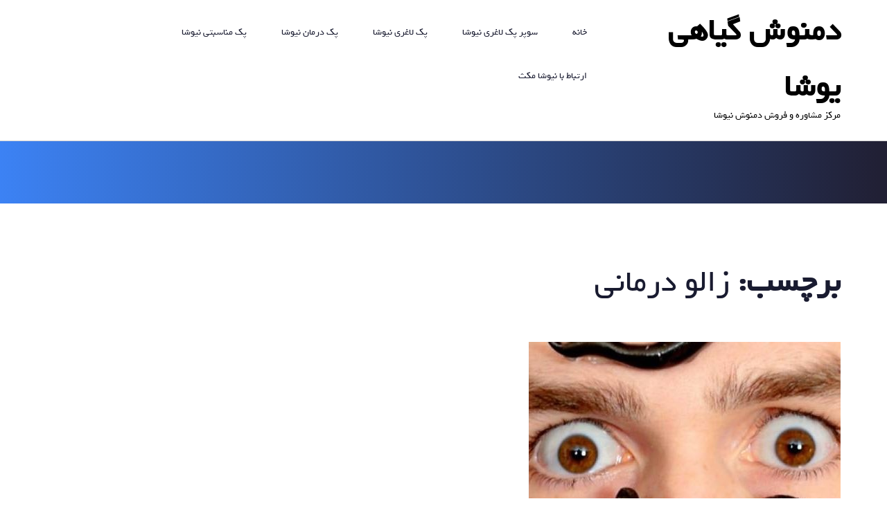

--- FILE ---
content_type: text/html; charset=UTF-8
request_url: https://youshaherbaltea.ir/tag/%D8%B2%D8%A7%D9%84%D9%88-%D8%AF%D8%B1%D9%85%D8%A7%D9%86%DB%8C/
body_size: 10335
content:
<!DOCTYPE html>
<html dir="rtl" lang="fa-IR" prefix="og: http://ogp.me/ns#">
<head> 
<meta charset="UTF-8">
<meta name="viewport" content="width=device-width, initial-scale=1">
<link rel="profile" href="https://gmpg.org/xfn/11">   
<title>بایگانی‌های زالو درمانی | دمنوش گیاهی یوشا</title>
<meta name='robots' content='max-image-preview:large' />
	<style>img:is([sizes="auto" i], [sizes^="auto," i]) { contain-intrinsic-size: 3000px 1500px }</style>
	<meta name="geo.placename" content="" /><meta name="geo.position" content="60.1785247;19.9156105" /><meta name="geo.region" content="AX" />
<!-- This site is optimized with the Yoast SEO Premium plugin v5.9.1 - https://yoast.com/wordpress/plugins/seo/ -->
<link rel="canonical" href="https://youshaherbaltea.ir/tag/%d8%b2%d8%a7%d9%84%d9%88-%d8%af%d8%b1%d9%85%d8%a7%d9%86%db%8c/" />
<meta property="og:locale" content="fa_IR" />
<meta property="og:type" content="object" />
<meta property="place:location:latitude" content="60.1785247"/>
<meta property="place:location:longitude" content="19.9156105"/>
<meta property="business:contact_data:street_address" content=""/>
<meta property="business:contact_data:locality" content=""/>
<meta property="business:contact_data:country" content="Åland Islands"/>
<meta property="business:contact_data:postal_code" content=""/>
<meta property="business:contact_data:website" content="https://youshaherbaltea.ir/"/>
<meta property="og:title" content="بایگانی‌های زالو درمانی | دمنوش گیاهی یوشا" />
<meta property="og:url" content="https://youshaherbaltea.ir/tag/%d8%b2%d8%a7%d9%84%d9%88-%d8%af%d8%b1%d9%85%d8%a7%d9%86%db%8c/" />
<meta property="og:site_name" content="دمنوش گیاهی یوشا" />
<meta name="twitter:card" content="summary_large_image" />
<meta name="twitter:title" content="بایگانی‌های زالو درمانی | دمنوش گیاهی یوشا" />
<script type='application/ld+json'>{"@context":"http:\/\/schema.org","@type":"WebSite","@id":"#website","url":"https:\/\/youshaherbaltea.ir\/","name":"\u0646\u06cc\u0648\u0634\u0627 \u0645\u06a9\u062b | \u062f\u0645\u0646\u0648\u0634 \u0646\u06cc\u0648\u0634\u0627 | \u062f\u0645\u0646\u0648\u0634 \u0644\u0627\u063a\u0631\u06cc \u0646\u06cc\u0648\u0634\u0627","alternateName":"\u0646\u06cc\u0648\u0634\u0627\u0645\u06a9\u062b \u062e\u0631\u06cc\u062f \u0627\u06cc\u0646\u062a\u0631\u0646\u062a\u06cc \u062f\u0645\u0646\u0648\u0634 \u0646\u06cc\u0648\u0634\u0627","potentialAction":{"@type":"SearchAction","target":"https:\/\/youshaherbaltea.ir\/?s={search_term_string}","query-input":"required name=search_term_string"}}</script>
<script type='application/ld+json'>{"@context":"http:\/\/schema.org","@type":"Organization","url":"https:\/\/youshaherbaltea.ir\/tag\/%d8%b2%d8%a7%d9%84%d9%88-%d8%af%d8%b1%d9%85%d8%a7%d9%86%db%8c\/","sameAs":[],"@id":"#organization","name":"\u062f\u0645\u0646\u0648\u0634 \u06af\u06cc\u0627\u0647\u06cc \u06cc\u0648\u0634\u0627","logo":""}</script>
<!-- / Yoast SEO Premium plugin. -->

<link rel='dns-prefetch' href='//fonts.googleapis.com' />
<link rel="alternate" type="application/rss+xml" title="دمنوش گیاهی یوشا &raquo; خوراک" href="https://youshaherbaltea.ir/feed/" />
<link rel="alternate" type="application/rss+xml" title="دمنوش گیاهی یوشا &raquo; خوراک دیدگاه‌ها" href="https://youshaherbaltea.ir/comments/feed/" />
<link rel="alternate" type="application/rss+xml" title="دمنوش گیاهی یوشا &raquo; زالو درمانی خوراک برچسب" href="https://youshaherbaltea.ir/tag/%d8%b2%d8%a7%d9%84%d9%88-%d8%af%d8%b1%d9%85%d8%a7%d9%86%db%8c/feed/" />
<script type="text/javascript">
/* <![CDATA[ */
window._wpemojiSettings = {"baseUrl":"https:\/\/s.w.org\/images\/core\/emoji\/15.0.3\/72x72\/","ext":".png","svgUrl":"https:\/\/s.w.org\/images\/core\/emoji\/15.0.3\/svg\/","svgExt":".svg","source":{"concatemoji":"https:\/\/youshaherbaltea.ir\/wp-includes\/js\/wp-emoji-release.min.js?ver=6.7.4"}};
/*! This file is auto-generated */
!function(i,n){var o,s,e;function c(e){try{var t={supportTests:e,timestamp:(new Date).valueOf()};sessionStorage.setItem(o,JSON.stringify(t))}catch(e){}}function p(e,t,n){e.clearRect(0,0,e.canvas.width,e.canvas.height),e.fillText(t,0,0);var t=new Uint32Array(e.getImageData(0,0,e.canvas.width,e.canvas.height).data),r=(e.clearRect(0,0,e.canvas.width,e.canvas.height),e.fillText(n,0,0),new Uint32Array(e.getImageData(0,0,e.canvas.width,e.canvas.height).data));return t.every(function(e,t){return e===r[t]})}function u(e,t,n){switch(t){case"flag":return n(e,"\ud83c\udff3\ufe0f\u200d\u26a7\ufe0f","\ud83c\udff3\ufe0f\u200b\u26a7\ufe0f")?!1:!n(e,"\ud83c\uddfa\ud83c\uddf3","\ud83c\uddfa\u200b\ud83c\uddf3")&&!n(e,"\ud83c\udff4\udb40\udc67\udb40\udc62\udb40\udc65\udb40\udc6e\udb40\udc67\udb40\udc7f","\ud83c\udff4\u200b\udb40\udc67\u200b\udb40\udc62\u200b\udb40\udc65\u200b\udb40\udc6e\u200b\udb40\udc67\u200b\udb40\udc7f");case"emoji":return!n(e,"\ud83d\udc26\u200d\u2b1b","\ud83d\udc26\u200b\u2b1b")}return!1}function f(e,t,n){var r="undefined"!=typeof WorkerGlobalScope&&self instanceof WorkerGlobalScope?new OffscreenCanvas(300,150):i.createElement("canvas"),a=r.getContext("2d",{willReadFrequently:!0}),o=(a.textBaseline="top",a.font="600 32px Arial",{});return e.forEach(function(e){o[e]=t(a,e,n)}),o}function t(e){var t=i.createElement("script");t.src=e,t.defer=!0,i.head.appendChild(t)}"undefined"!=typeof Promise&&(o="wpEmojiSettingsSupports",s=["flag","emoji"],n.supports={everything:!0,everythingExceptFlag:!0},e=new Promise(function(e){i.addEventListener("DOMContentLoaded",e,{once:!0})}),new Promise(function(t){var n=function(){try{var e=JSON.parse(sessionStorage.getItem(o));if("object"==typeof e&&"number"==typeof e.timestamp&&(new Date).valueOf()<e.timestamp+604800&&"object"==typeof e.supportTests)return e.supportTests}catch(e){}return null}();if(!n){if("undefined"!=typeof Worker&&"undefined"!=typeof OffscreenCanvas&&"undefined"!=typeof URL&&URL.createObjectURL&&"undefined"!=typeof Blob)try{var e="postMessage("+f.toString()+"("+[JSON.stringify(s),u.toString(),p.toString()].join(",")+"));",r=new Blob([e],{type:"text/javascript"}),a=new Worker(URL.createObjectURL(r),{name:"wpTestEmojiSupports"});return void(a.onmessage=function(e){c(n=e.data),a.terminate(),t(n)})}catch(e){}c(n=f(s,u,p))}t(n)}).then(function(e){for(var t in e)n.supports[t]=e[t],n.supports.everything=n.supports.everything&&n.supports[t],"flag"!==t&&(n.supports.everythingExceptFlag=n.supports.everythingExceptFlag&&n.supports[t]);n.supports.everythingExceptFlag=n.supports.everythingExceptFlag&&!n.supports.flag,n.DOMReady=!1,n.readyCallback=function(){n.DOMReady=!0}}).then(function(){return e}).then(function(){var e;n.supports.everything||(n.readyCallback(),(e=n.source||{}).concatemoji?t(e.concatemoji):e.wpemoji&&e.twemoji&&(t(e.twemoji),t(e.wpemoji)))}))}((window,document),window._wpemojiSettings);
/* ]]> */
</script>
<style id='wp-emoji-styles-inline-css' type='text/css'>

	img.wp-smiley, img.emoji {
		display: inline !important;
		border: none !important;
		box-shadow: none !important;
		height: 1em !important;
		width: 1em !important;
		margin: 0 0.07em !important;
		vertical-align: -0.1em !important;
		background: none !important;
		padding: 0 !important;
	}
</style>
<link rel='stylesheet' id='contact-form-7-css' href='https://youshaherbaltea.ir/wp-content/plugins/contact-form-7/includes/css/styles.css?ver=5.5.6' type='text/css' media='all' />
<link rel='stylesheet' id='contact-form-7-rtl-css' href='https://youshaherbaltea.ir/wp-content/plugins/contact-form-7/includes/css/styles-rtl.css?ver=5.5.6' type='text/css' media='all' />
<link rel='stylesheet' id='fetch-kanit-css' href='//fonts.googleapis.com/css?family=Kanit%3A300%2C400%2C500%2C600%2C700%2C800%2C900&#038;ver=20141212' type='text/css' media='all' />
<link rel='stylesheet' id='fetch-lato-css' href='//fonts.googleapis.com/css?family=Lato%3A300%2C400%2C700%2C900&#038;ver=20141212' type='text/css' media='all' />
<link rel='stylesheet' id='font-awesome-css' href='https://youshaherbaltea.ir/wp-content/themes/FetchYekan/css/font-awesome.min.css?ver=20150224' type='text/css' media='all' />
<link rel='stylesheet' id='jquery-flexslider-css' href='https://youshaherbaltea.ir/wp-content/themes/FetchYekan/css/flexslider.css?ver=20150224' type='text/css' media='all' />
<link rel='stylesheet' id='fetch-style-css' href='https://youshaherbaltea.ir/wp-content/themes/FetchYekan/style.css?ver=6.7.4' type='text/css' media='all' />
<script type="text/javascript" src="https://youshaherbaltea.ir/wp-includes/js/jquery/jquery.min.js?ver=3.7.1" id="jquery-core-js"></script>
<script type="text/javascript" src="https://youshaherbaltea.ir/wp-includes/js/jquery/jquery-migrate.min.js?ver=3.4.1" id="jquery-migrate-js"></script>
<link rel="https://api.w.org/" href="https://youshaherbaltea.ir/wp-json/" /><link rel="alternate" title="JSON" type="application/json" href="https://youshaherbaltea.ir/wp-json/wp/v2/tags/49" /><link rel="EditURI" type="application/rsd+xml" title="RSD" href="https://youshaherbaltea.ir/xmlrpc.php?rsd" />
<link rel="stylesheet" href="https://youshaherbaltea.ir/wp-content/themes/FetchYekan/rtl.css" type="text/css" media="screen" /><meta name="generator" content="WordPress 6.7.4" />

<!-- Global site tag (gtag.js) - Google Analytics -->
<script async src="https://www.googletagmanager.com/gtag/js?id=UA-119135159-1"></script>
<script>
  window.dataLayer = window.dataLayer || [];
  function gtag(){dataLayer.push(arguments);}
  gtag('js', new Date());

  gtag('config', 'UA-119135159-1');
</script><link rel="icon" href="https://youshaherbaltea.ir/wp-content/uploads/2018/07/cropped-newshamax-logo-32x32.png" sizes="32x32" />
<link rel="icon" href="https://youshaherbaltea.ir/wp-content/uploads/2018/07/cropped-newshamax-logo-192x192.png" sizes="192x192" />
<link rel="apple-touch-icon" href="https://youshaherbaltea.ir/wp-content/uploads/2018/07/cropped-newshamax-logo-180x180.png" />
<meta name="msapplication-TileImage" content="https://youshaherbaltea.ir/wp-content/uploads/2018/07/cropped-newshamax-logo-270x270.png" />
</head>  
<body data-rsssl=1 class="rtl archive tag tag-49 group-blog">  
<div id="page" class="hfeed site">
	<a class="skip-link screen-reader-text" href="#content">Skip to content</a>
	
		<header id="masthead" class="site-header " role="banner">   
						 		    <div class="custom-header-media">
							</div>
	    			<div class="branding header-image">
				<div class="container">
					
                      <div class="five columns">
											<div class="site-branding">								<h1 class="site-title"><a style="color: #000000" href="https://youshaherbaltea.ir/" rel="home">دمنوش گیاهی یوشا</a></h1>
																<p class="site-description" style="color: #000000">مرکز مشاوره و فروش دمنوش نیوشا</p>
													</div><!-- .site-branding -->
					</div>   
						
						<nav id="site-navigation" class="main-navigation eleven columns" role="navigation">
							<button class="menu-toggle" aria-controls="primary-menu" aria-expanded="false"><i class="fa fa-align-justify fa-2x" aria-hidden="true"></i></button>
							<div class="menu-%d9%81%d9%87%d8%b1%d8%b3%d8%aa-%d8%a8%d8%a7%d9%84%d8%a7%db%8c%db%8c-container"><ul id="primary-menu" class="menu"><li id="menu-item-18" class="menu-item menu-item-type-custom menu-item-object-custom menu-item-18"><a href="http://newshamax.ir/">خانه</a></li>
<li id="menu-item-45" class="menu-item menu-item-type-taxonomy menu-item-object-category menu-item-45"><a href="https://youshaherbaltea.ir/category/%d8%b3%d9%88%d9%be%d8%b1-%d9%be%da%a9-%d9%84%d8%a7%d8%ba%d8%b1%db%8c-%d9%86%db%8c%d9%88%d8%b4%d8%a7/">سوپر پک لاغری نیوشا</a></li>
<li id="menu-item-37" class="menu-item menu-item-type-taxonomy menu-item-object-category menu-item-37"><a href="https://youshaherbaltea.ir/category/%d9%be%da%a9-%d9%84%d8%a7%d8%ba%d8%b1%db%8c-%d9%86%db%8c%d9%88%d8%b4%d8%a7/">پک لاغری نیوشا</a></li>
<li id="menu-item-36" class="menu-item menu-item-type-taxonomy menu-item-object-category menu-item-36"><a href="https://youshaherbaltea.ir/category/%d9%be%da%a9-%d8%af%d8%b1%d9%85%d8%a7%d9%86-%d9%86%db%8c%d9%88%d8%b4%d8%a7/">پک درمان نیوشا</a></li>
<li id="menu-item-38" class="menu-item menu-item-type-taxonomy menu-item-object-category menu-item-38"><a href="https://youshaherbaltea.ir/category/%d9%be%da%a9-%d9%85%d9%86%d8%a7%d8%b3%d8%a8%d8%aa%db%8c-%d9%86%db%8c%d9%88%d8%b4%d8%a7/">پک مناسبتی نیوشا</a></li>
<li id="menu-item-21" class="menu-item menu-item-type-post_type menu-item-object-page menu-item-21"><a href="https://youshaherbaltea.ir/contact/">ارتباط با نیوشا مکث</a></li>
</ul></div>					    </nav><!-- #site-navigation -->
						
				</div>
			</div>   
				
	</header><!-- #masthead --> 

	
	


	<div class="breadcrumb"> 
		<div class="container">		</div>
	</div>
<div id="content" class="site-content">  
	<div class="container">
        		 
		
		
	<div id="primary" class="content-area eleven  columns">
		<main id="main" class="site-main" role="main">

		
			<header class="page-header">
				<h1 class="page-title">برچسب:  <span>زالو درمانی</span></h1>			</header><!-- .page-header -->

						
				
<article id="post-881" class="post-881 post type-post status-publish format-standard has-post-thumbnail hentry category-1 tag-49 tag-50 tag-48">

						 	            <div class="post-thumb">
		 	                 <img width="450" height="300" src="https://youshaherbaltea.ir/wp-content/uploads/2019/01/newshamax-leech-therapy-2-450x300.jpg" class="attachment-fetch-small-featured-image-width size-fetch-small-featured-image-width wp-post-image" alt="زالودرمانی چیست-عوارض زالو درمانی-" decoding="async" fetchpriority="high" srcset="https://youshaherbaltea.ir/wp-content/uploads/2019/01/newshamax-leech-therapy-2-450x300.jpg 450w, https://youshaherbaltea.ir/wp-content/uploads/2019/01/newshamax-leech-therapy-2-272x182.jpg 272w" sizes="(max-width: 450px) 100vw, 450px" />			             </div>  	            
	<div class="latest-content">
			<header class="header-content"> 
				<div class="title-meta">
					<h3 class="entry-title"><a href="https://youshaherbaltea.ir/%d8%b2%d8%a7%d9%84%d9%88-%d8%af%d8%b1%d9%85%d8%a7%d9%86%db%8c/" rel="bookmark">تاثیر شگفت انگیز زالو درمانی در درمان انواع بیماری ها</a></h3>								<div class="entry-meta">
				<span class="date-structure">				
					<span class="dd"><a class="url fn n" href="https://youshaherbaltea.ir/2019/01/02/"><i class="fa fa-calendar"></i>2019-01-02</a></span>			
				</span>  
				<span class="comments-link"><a href="https://youshaherbaltea.ir/%d8%b2%d8%a7%d9%84%d9%88-%d8%af%d8%b1%d9%85%d8%a7%d9%86%db%8c/#respond"><i class="fa fa-comments"></i>بدون دیدگاه</a></span> 
				 <span class="author vcard"><a class="url fn n" href="https://youshaherbaltea.ir/author/youshaherbaltea/"><i class="fa fa-user"></i>youshaherbaltea</a></span>			</div><!-- .entry-meta -->				</div>
		   
			<div class="entry-content">   
				<p style="direction: rtl;">گاهی بیماری ها ساده تر از آنچه که فکرش را می کنیم درمان می‌شوند. راه هایی مفید و کم هزینه و در عین حال موثر که زالودرمانی یکی از آنهاست. زالو هم مانند حجامت خون های آلوده بدن را مکیده و به این ترتیب آن را از بدن خارج می‎‌کند. البته فقط از نوع خاصی از زالو ها برای درمان استفاده می‌شود. در بزاق زالو حدود ۱۰۰ ماده وجود دارد که هیرودین یکی از آنهاست. هیرودین باعث انعقاد خون می‌شود و قادر است لخته های خونی را تجزیه و آن را رقیق کند. با زالو می‌توان بسیاری از مشکلات و بیماری ها را درمان نمود. در ادامه ضمن اشاره به این بیماری ها، نکات ضروری زالو درمانی و موارد منع آن بیان می‌شود.</p>
<h2>بیماری هایی که زالودرمانی به کمک شان می‌آید</h2>
<p><strong>۱- درمان ریزش مو و مشکلات پوستی</strong></p>
<p style="direction: rtl;">یکی از کاربردهای زالو، درمان ریزش مو است. زالو خون را مکیده و آن را به سطح پوست می‌رساند و باعث خون رسانی به پیاز مو می‌شود. به اغین ترتیب با ایجاد گردش خون بیشتر در سر و تغذیه شدن موها، موها قوی و پرپشت شده و ریزش آن هاقطع می‌شود.</p>
<p>زالو فقط خون فاسد را جذب می کند و در درمان بیماری های پوستی مزمن، درمان جوش و دمل های صورت موثر است.</p>
<p><strong>۲- بیماری های قلبی</strong></p>
<p>زالو مانند یک آنژیوی طبیعی عمل می‌کند. این حیوان مکنده با مکیدن خون، خون را در بدن به جریان می‌اندازد و باعث بهبود گردش خون و بهبود التهاب می‌شود. این اتفاق از گرفتگی عروق و عوارض ناشی از آن پیشگیری می‌کند. تجربه ثابت کرده است گردش خون افراد مبتلا به بیماری قلب بعد از این روش درمان، بیشتر و بهتر شده است.</p>
<p><strong>۳- دیابت</strong></p>
<p style="direction: rtl;">دیابت یکی از بیماری هایی است که در گردش خون اختلال ایجاد می‌کند و زمانی که شدت بیماری زیاد باشد خون غلیظ تر شده و به بعضی از قسمت های بدن نمی‌رسد. این مساله می‌تواند منجر به از کار افتادن و در نهایت قطع آن عضو یا اعضا شود. اینجاست که زالو به کمک دیابت آمده و می‌تواند از قطع عضو پیشگیری کند. هیرودین موجود در بزاق زالو جلوی لخته شدن خون را گرفته و خون را رقیق می‌کند. موارد متعددی در ایران و سایر کشورها گزارش شده است که به کمک زالو، موفق به احیای عضو شده و توانسته اند جلوی قطع شدن آن را بگیرند.</p>
<figure id="attachment_911" aria-describedby="caption-attachment-911" style="width: 500px" class="wp-caption aligncenter"><img decoding="async" class="wp-image-911 size-full" src="https://newshamax.ir/wp-content/uploads/2019/01/newshamax-leech-therapy-diabets.jpg" alt="عوارض زالو درمانی- فواید زالودرمانی- زالودرمانی چیست" width="500" height="330" srcset="https://youshaherbaltea.ir/wp-content/uploads/2019/01/newshamax-leech-therapy-diabets.jpg 500w, https://youshaherbaltea.ir/wp-content/uploads/2019/01/newshamax-leech-therapy-diabets-300x198.jpg 300w" sizes="(max-width: 500px) 100vw, 500px" /><figcaption id="caption-attachment-911" class="wp-caption-text">زالو درمانی برای احیای عضو از کار افتاده</figcaption></figure>
<p><strong>۴- سرطان</strong></p>
<p>سرطان ریه یکی از بیماری هایی است که اگر از زالو استفاده شود، احتمال بهبود در آن زیاد است. البته این روش قادر به درمان همه نوع سرطان نیست و حتی در مواردی ممکن است نتیجه عکس داشته باشد مثلا این روش برای مبتلایان به سرطان خون توصیه نمی‌شود. بنابراین در این موارد باید به یک پزشک طب سنتی حاذق مراجعه نمود.</p>
<p><strong>۵- جراحی زیبایی</strong></p>
<p>پس از انجام بعضی از عمل های جراحی زیبایی، احتمال لخته شدن خون وجود دارد. در این موارد برای پیشگیری از لختگی از زالو استفاده می‌کنند. جراحی هایی مانند جراحی زیبایی بینی، پیشانی، سینه، گونه و انگشتان دست و پا از جمله این عمل های جراحی است. استفاده از زالو در این شرایط باعث جریان خون بیشتر و بهتر در عضو جراحی شده می گردد و از ایجاد لخته خون جلوگیری می‌کند. همچنین باعث می‌شود عضو جراحی شده سریعتر درمان شود.</p>
<p><strong>سایر بیماری هایی که با زالو می توان آنها را درمان نمود</strong></p>
<p>بیماری هایی مانند دیسک، <strong>سردرد</strong> ناشی از مشکلات گردنی، خار پاشنه، کیست مویی، وزوز گوش، <strong>اختلال جریان خون چشم</strong>، بیماری های وریدی مانند <strong>واریس</strong>، بیماری های التهابی اعضای داخلی بیماری هایی است که می‌توانند به این شیوه درمان شوند.</p>
<h3>افرادی که زالو درمانی برایشان مضر است</h3>
<ul>
<li>افراد زیر دو سال و بالای ۶۰ سال</li>
<li>زنان باردار</li>
<li>افراد با طبع خیلی سرد</li>
<li>مبتلایان به نفخ و ضعف معده</li>
<li>افراد مبتلا به یبوست</li>
<li>مبتلایان به هر نوع بیماری گوارشی</li>
<li>افراد مبتلا به مشکل خود ایمنی و نقص سیستم ایمنی</li>
</ul>
<figure id="attachment_913" aria-describedby="caption-attachment-913" style="width: 750px" class="wp-caption aligncenter"><img decoding="async" class="wp-image-913 size-full" src="https://newshamax.ir/wp-content/uploads/2019/01/newshamax-leech-therapy..jpg" alt="نکات زالو درمانی-عوارض زالو درمانی-" width="750" height="450" srcset="https://youshaherbaltea.ir/wp-content/uploads/2019/01/newshamax-leech-therapy..jpg 750w, https://youshaherbaltea.ir/wp-content/uploads/2019/01/newshamax-leech-therapy.-300x180.jpg 300w" sizes="(max-width: 750px) 100vw, 750px" /><figcaption id="caption-attachment-913" class="wp-caption-text">زالو برای چه کسانی مضر است؟</figcaption></figure>
<h2>نکات ضروری برای استفاده از این روش</h2>
<ul>
<li>اگر مبتلا به بیماری هستید که با مشکل انعقاد خون در ارتباط است این مساله را حتما با پزشک طب سنتی خود در میان بگذارید.</li>
<li>در زمان عادت ماهیانه نباید از این روش استفاده شود.</li>
<li>پیش از زالو درمانی بدن باید پاکسازی شود. در غیر این صورت محل زخم بدتر و مشکل شدیدتر می‌شود. از این رو همواره به پزشک حاذق و باتجربه مراجعه نمایید.</li>
<li>افراد هموفیلی،مبتلایان به سرطان خون و سایر بیماری های خونی پیش از استفاده از این شیوه درمانی، باید این مساله را با پزشک خود مطرح کنند.</li>
<li>زالو اگر در محیط ناسالم پرورش یافته باشد، ناقل بیماری است بنابراین مراجعه به مراکز معتبر برای این کار، ضروری است.</li>
</ul>
<p>&nbsp;</p>
<hr />
<p style="padding-right: 30px;"><em><strong>نکته: <span style="color: #ff6600;">همانطور که در این مقاله به دفعات ذکر شد برای زالو درمانی حتما به مراکز معتبر مراجعه کنید. زیرا افرادی هستند که بدون داشتن دانش و تخصص و تنها به قصد سودجویی دست به این کار می‌زنند. یکی از خطراتی که در این مواقع ممکن است پیش بیاید استفاده از زالوهایی است که اصلا جنبه درمانی ندارند. این زالوها که شباهت زیادی به زالوهای درمانی دارند و تشخیص آنها تنها کار افراد متخصص است، ممکن است سمی باشند و با واردکردن سم به بدن، باعث بروز مشکلات و بیماری شده و حتی خطر مرگ را به دنبال داشته باشد.</span></strong></em></p>
<hr />
<p><strong>عوارض احتمالی</strong></p>
<ul>
<li>در صورت استفاده نابجا و بدون تجویز متخصص و بدون آگاهی کافی، ممکن است بیمار به ورم، دمل، غش و سستی، خونریزی، تب و زخم های بدخیم دچار شود.</li>
<li>اگر هنگام درمان مشکلی پیش بیاید، خون از محل درمان به بیرون تراوش کرده و زخمی که به‌وسیله‌ی دندان‌های زالو ایجاد شده، بسته نمی‌شود. گاهی‌اوقات هم زالوها سعی می‌کنند از نقطه‌ی دیگری از بدن که نیاز به درمان ندارد، خون بمکند. این وضعیت باعث می‌شود فرد بی‌جهت خون از دست بدهد.</li>
<li>گاهی‌اوقات افراد به بزاق دهان زالو حساسیت دارند.</li>
</ul>
<p>&nbsp;</p>
<p>در این مقاله دانستیم زالو قادر به درمان چه بیماری هایی است؟ این شیوه درمانی طب سنتی برای چه افرادی مضر است؟ چه عوارضی ممکن است داشته باشد و چه نکات ضروری را باید رعایت نمود. بنابراین حالا که اطلاعات لازم در این مورد را کسب کرده اید تنها کافیست یک مرکز معتبر برای انجام این کار پیدا کنید تا با مراجعه به آن مرکز تحت درمان قرار گرفته و نتیجه مطلوب را کسب کنید.</p>
<p>&nbsp;</p>
				
			</div><!-- .entry-content -->

		

							<footer class="entry-footer">
					<span class="tags-links"><span class="tag-title">Tags</span> : <a href="https://youshaherbaltea.ir/tag/%d8%b2%d8%a7%d9%84%d9%88-%d8%af%d8%b1%d9%85%d8%a7%d9%86%db%8c/" rel="tag">زالو درمانی</a> <a href="https://youshaherbaltea.ir/tag/%d8%b9%d9%88%d8%a7%d8%b1%d8%b6-%d8%b2%d8%a7%d9%84%d9%88-%d8%af%d8%b1%d9%85%d8%a7%d9%86%db%8c/" rel="tag">عوارض زالو درمانی</a> <a href="https://youshaherbaltea.ir/tag/%d9%86%da%a9%d8%a7%d8%aa-%d8%b2%d8%a7%d9%84%d9%88-%d8%af%d8%b1%d9%85%d8%a7%d9%86%db%8c/" rel="tag">نکات زالو درمانی</a> </span>				</footer><!-- .entry-footer -->
					</header><!-- .entry-header -->
	</div>
	 
</article><!-- #post-## -->
			
			
		
		</main><!-- #main -->
	</div><!-- #primary -->

						
		</div> <!-- .container -->
	</div><!-- #content -->

	<footer id="colophon" class="site-footer" role="contentinfo">
			<div class="footer-widgets">
			<div class="container">
				
		<div class="one-third column">
					</div>

		<div class="one-third column">
			
		<aside id="recent-posts-4" class="widget widget_recent_entries">
		<h4 class="widget-title">جدیدترین های نیوشا</h4>
		<ul>
											<li>
					<a href="https://youshaherbaltea.ir/%d8%b4%d8%b1%d9%88%d8%b9-%d9%85%d8%b9%d8%a7%d9%85%d9%84%d9%87-%da%af%d8%b1%db%8c-%d8%a7%d8%b1%d8%b2-%d8%af%db%8c%d8%ac%db%8c%d8%aa%d8%a7%d9%84/">۵ نکته مهم برای شروع معامله‌گری ارز دیجیتال + آموزش ارز دیجیتال در رشت</a>
									</li>
											<li>
					<a href="https://youshaherbaltea.ir/%d8%a7%d8%b3%d8%aa%d8%b1%d8%a7%d8%aa%da%98%db%8c-%d8%a8%d9%87%d8%b1%d9%87-%d8%a8%d8%b1%d8%af%d8%a7%d8%b1%db%8c-%d9%86%d9%88%d8%b3%d8%a7%d9%86-%d8%a8%d8%a7%d8%b2%d8%a7%d8%b1/">استراتژی‌ های نوین برای بهره‌ برداری از نوسانات بازار و کسب سود</a>
									</li>
											<li>
					<a href="https://youshaherbaltea.ir/%d8%a8%d9%87%d8%aa%d8%b1%db%8c%d9%86-%d9%85%d8%b1%d8%a7%da%a9%d8%b2-%d9%81%d8%b1%d9%88%d8%b4-%da%a9%d8%a7%d9%84%d8%a7-%d9%be%d8%b2%d8%b4%da%a9%db%8c-%d8%a7%db%8c%d8%b1%d8%a7%d9%86/">بهترین مراکز فروش کالا پزشکی در ایران را بشناسید</a>
									</li>
											<li>
					<a href="https://youshaherbaltea.ir/%d8%aa%da%a9%d9%86%db%8c%da%a9-%d9%87%d8%a7%db%8c-%d8%ac%d8%af%db%8c%d8%af-%d8%af%d8%b1-%d8%a8%d8%b1%d8%b4-%d8%a8%d8%aa%d9%86/">تکنیک‌های جدید در برش بتن: تحولی در صنعت ساخت و ساز</a>
									</li>
											<li>
					<a href="https://youshaherbaltea.ir/%d8%b1%d8%a7%d9%87%d9%86%d9%85%d8%a7%db%8c-%d8%ae%d8%b1%db%8c%d8%af-%d8%af%d8%b3%d8%aa%da%af%d8%a7%d9%87-%d8%aa%db%8c%d9%88%d9%be-%d9%be%d8%b1%da%a9%d9%86%d8%9b-%d8%af%d8%b3%d8%aa%db%8c/">راهنمای خرید دستگاه‌ تیوپ پرکن؛ دستی یا اتوماتیک؟</a>
									</li>
											<li>
					<a href="https://youshaherbaltea.ir/%d8%aa%d8%a7%d8%ab%db%8c%d8%b1-%d9%87%d9%88%d8%b4-%d9%85%d8%b5%d9%86%d9%88%d8%b9%db%8c-%d8%a8%d8%b1-%d8%b5%d9%86%d8%b9%d8%aa-%d8%aa%db%8c%d8%ba-%d8%a7%d8%b1%d9%87-%d9%86%d9%88%d8%a7%d8%b1%db%8c/">تاثیر هوش مصنوعی بر صنعت تیغ اره نواری: یک نگاه به آینده تولید و نگهداری</a>
									</li>
											<li>
					<a href="https://youshaherbaltea.ir/%db%8c%d8%a7%d8%b3-%da%a9%d8%a7%d9%86%da%a9%d8%b3-%d8%a8%d8%b2%d8%b1%da%af%d8%aa%d8%b1%db%8c%d9%86-%d8%aa%d9%88%d9%84%db%8c%d8%af%da%a9%d9%86%d9%86%d8%af%d9%87-%da%a9%d8%a7%d9%86%da%a9%d8%b3/">یاس کانکس- بزرگترین تولیدکننده کانکس و خانه‌های پیش ساخته</a>
									</li>
											<li>
					<a href="https://youshaherbaltea.ir/%db%8c%d8%a7%d8%af%da%af%db%8c%d8%b1%db%8c-%d8%b2%d8%a8%d8%a7%d9%86%d8%8c-%d8%b3%d8%a7%d8%af%d9%87-%d8%aa%d8%b1-%d8%a7%d8%b2-%d9%87%d9%85%db%8c%d8%b4%d9%87-%d8%a8%d8%a7-%d9%86%db%8c%d9%85%da%a9%d8%aa/">یادگیری زبان، ساده تر از همیشه با نیمکت</a>
									</li>
											<li>
					<a href="https://youshaherbaltea.ir/%d9%85%d8%ac%d8%aa%d9%85%d8%b9-%d8%a2%d9%85%d9%88%d8%b2%d8%b4%db%8c-%da%af%db%8c%d9%84%d8%a7%d8%b1-%d8%a8%d8%b1-%d9%85%d8%af%d8%a7%d8%b1-%d8%af%d8%a7%d9%86%d8%b4/">مجتمع آموزشی گیلار: بر مدار دانش، در مسیر مهارت</a>
									</li>
											<li>
					<a href="https://youshaherbaltea.ir/%d9%85%d8%b1%da%a9%d8%b2-%d9%85%d8%b4%d8%a7%d9%88%d8%b1%d9%87-%d8%b4%da%a9%d8%b1%d8%a7%d9%86%d9%87/">مرکز مشاوره شکرانه؛ بال پرواز به سوی سلامت روان</a>
									</li>
											<li>
					<a href="https://youshaherbaltea.ir/%da%a9%d8%a7%d8%b1%d8%a8%d8%b1%d8%af%d9%87%d8%a7%db%8c-%d8%b2%d8%a8%d8%a7%d9%86-%d9%be%d8%a7%db%8c%d8%aa%d9%88%d9%86/">کاربردهای زبان پایتون</a>
									</li>
											<li>
					<a href="https://youshaherbaltea.ir/%d8%b2%d8%a7%d9%84%d9%88-%d8%af%d8%b1%d9%85%d8%a7%d9%86%db%8c/">تاثیر شگفت انگیز زالو درمانی در درمان انواع بیماری ها</a>
									</li>
											<li>
					<a href="https://youshaherbaltea.ir/%d8%b9%d9%84%d8%a7%d8%a6%d9%85-%d9%88-%d8%af%d8%b1%d9%85%d8%a7%d9%86-%d9%85%db%8c%da%af%d8%b1%d9%86/">میگرن چه علائمی دارد و چگونه آن را درمان کنیم؟</a>
									</li>
											<li>
					<a href="https://youshaherbaltea.ir/%d9%88%d8%b1%d8%b2%d8%b4-%d9%87%d9%88%d8%a7%d8%b2%db%8c-%d9%88-%d8%a7%db%8c%d8%b1%d9%88%d8%a8%db%8c%da%a9/">۱۰ معجزه انجام ورزش های هوازی در سلامت بدن</a>
									</li>
											<li>
					<a href="https://youshaherbaltea.ir/pack-of-treatment/">دمنوش نیوشا، دمنوش لاغری نیوشا برای درمان تنگی نفس، پک کنترل و درمان آسم دمنوش نیوشا</a>
									</li>
											<li>
					<a href="https://youshaherbaltea.ir/%d9%be%da%a9-%d9%be%d8%a7%da%a9%d8%b3%d8%a7%d8%b2%db%8c-%d9%be%d9%88%d8%b3%d8%aa-%d9%88-%d8%af%d8%b1%d9%85%d8%a7%d9%86-%d8%ac%d9%88%d8%b4-%d9%86%db%8c%d9%88%d8%b4%d8%a7/">پاکسازی پوست و درمان جوش با دمنوش نیوشا</a>
									</li>
											<li>
					<a href="https://youshaherbaltea.ir/%d8%b3%d9%88%d9%be%d8%b1-%d9%be%da%a9-%d9%84%d8%a7%d8%ba%d8%b1%db%8c-%d8%af%d9%85%d9%86%d9%88%d8%b4-%d9%86%db%8c%d9%88%d8%b4%d8%a7-%d9%be%da%a9%db%8c%d8%ac-%d9%84%d8%a7%d8%ba%d8%b1%db%8c-d/">سوپر پک لاغری دمنوش نیوشا پکیج لاغری D</a>
									</li>
											<li>
					<a href="https://youshaherbaltea.ir/%d8%b3%d9%88%d9%be%d8%b1-%d9%be%da%a9-%d9%84%d8%a7%d8%ba%d8%b1%db%8c-%d8%af%d9%85%d9%86%d9%88%d8%b4-%d9%86%db%8c%d9%88%d8%b4%d8%a7-%d9%be%da%a9%db%8c%d8%ac-%d9%84%d8%a7%d8%ba%d8%b1%db%8c-c/">سوپر پک لاغری دمنوش نیوشا پکیج لاغری C</a>
									</li>
											<li>
					<a href="https://youshaherbaltea.ir/%d8%b3%d9%88%d9%be%d8%b1-%d9%be%da%a9-%d9%84%d8%a7%d8%ba%d8%b1%db%8c-%d8%af%d9%85%d9%86%d9%88%d8%b4-%d9%86%db%8c%d9%88%d8%b4%d8%a7-%d9%be%da%a9%db%8c%d8%ac-%d9%84%d8%a7%d8%ba%d8%b1%db%8c-b/">سوپر پک لاغری دمنوش نیوشا پکیج لاغری B</a>
									</li>
					</ul>

		</aside><aside id="text-7" class="widget widget_text"><h4 class="widget-title">فروشگاه اصلی نیوشا نیک برای انواع دمنوش و چای نیوشا</h4>			<div class="textwidget"><p>نیوشا نیوشانیک نیوشا نیک</p>
<p>خرید دمنوش لاغری</p>
<p>عوارض دمنوش لاغری</p>
<p>خرید پک لاغری</p>
<p>کانال تلگرام دمنوش نیوشا</p>
</div>
		</aside>		</div>

		<div class="one-third column">
			<aside id="custom_html-4" class="widget_text widget widget_custom_html"><h4 class="widget-title">تماس با نیوشا مکث</h4><div class="textwidget custom-html-widget"><ul>
	<li>شرکت نیوشا, تهران, ایران</li>
	<li> 989198802535+</li>
	<li>newshanoosh.com</li>
	<li>989198802535+</li>
	<li>شنبه - پنجشنبه: 9:00 - 18:00</li>
</ul></div></aside><aside id="media_image-3" class="widget widget_media_image"><figure style="width: 300px" class="wp-caption alignnone"><img width="300" height="300" src="https://youshaherbaltea.ir/wp-content/uploads/2018/07/newshamax-logo-300x300.png" class="image wp-image-672  attachment-medium size-medium" alt="دمنوش نیوشا پک نیوشا پکیج لاغری نیوشا" style="max-width: 100%; height: auto;" decoding="async" loading="lazy" srcset="https://youshaherbaltea.ir/wp-content/uploads/2018/07/newshamax-logo-300x300.png 300w, https://youshaherbaltea.ir/wp-content/uploads/2018/07/newshamax-logo-150x150.png 150w, https://youshaherbaltea.ir/wp-content/uploads/2018/07/newshamax-logo-220x220.png 220w, https://youshaherbaltea.ir/wp-content/uploads/2018/07/newshamax-logo.png 500w" sizes="auto, (max-width: 300px) 100vw, 300px" /><figcaption class="wp-caption-text">دمنوش نیوشا پک نیوشا پکیج لاغری نیوشا </figcaption></figure></aside>		</div>
			</div>
		</div>
			<div class="site-info" style="text-align : center">
			<p>کلیه حقوق برای نیوشامکس محفوظ است. 1399 - 1385 © All right Reserved for NewshaMax . @ 2006 - 2020</p>
			<strong><a href="http://gilargroup.ir/" style="color:red" target="_blank">طراحی و توسعه توسط گروه گیلار</a></strong>
		</div><!-- .site-info -->
	</footer><!-- #colophon -->
</div><!-- #page -->

</body>
</html>

--- FILE ---
content_type: text/css
request_url: https://youshaherbaltea.ir/wp-content/themes/FetchYekan/rtl.css
body_size: 13318
content:
/*
Theme Name:  fetch
URI: https://hamyarwp.com/fetch
Author: HAMYARWP
RTL-er: HAMYARWPRTL-er
*/

html, body, div, span, applet, object, iframe,
h1, h2, h3, h4, h5, h6, p, blockquote, pre,
a, abbr, acronym, address, big, cite, code,
del, dfn, em, font, ins, kbd, q, s, samp,
small, strike, strong, sub, sup, tt, var,
dl, dt, dd, ol, ul, li,
fieldset, form, label, legend,
table, caption, tbody, tfoot, thead, tr, th, td {
  border: 0;
  font-family: inherit;
  font-size: 100%;
  font-style: inherit;
  font-weight: inherit;
  margin: 0;
  outline: 0;
  padding: 0;
  vertical-align: baseline; }

html {
  font-size: 62.5%;
  
  overflow-y: scroll;
  
  -webkit-text-size-adjust: 100%;
  
  -ms-text-size-adjust: 100%;
  
  box-sizing: border-box;
   }

*,
*:before,
*:after {
  
  box-sizing: inherit; }

body {
  background: #fff;
  
  overflow: hidden;
  direction: rtl; }

article,
aside,
details,
figcaption,
figure,
footer,
header,
main,
nav,
section {
  display: block; }

table {
  
  border-collapse: separate;
  border-spacing: 0; }

caption, th, td {
  font-weight: normal;
  text-align: right; }

blockquote:before, blockquote:after,
q:before, q:after {
  content: ""; }

blockquote, q {
  quotes: "" ""; }

a:focus {
  outline: thin dotted; }

a:hover,
a:active {
  outline: 0; }

a img {
  border: 0; }


.container {
  position: relative;
  width: 93%;
  max-width: 1170px;
  margin: 0 auto;
  padding: 0; }
  .container .one.column {
    width: 4.1%; }
  .container .two.columns {
    width: 10.4%; }
  .container .three.columns {
    width: 16.6%; }
  .container .four.columns {
    width: 22.9%; }
  .container .five.columns {
    width: 29.16%; }
  .container .six.columns {
    width: 35%; }
  .container .seven.columns {
    width: 41.6%; }
  .container .eight.columns {
    width: 47.9%; }
  .container .nine.columns {
    width: 54.16%; }
  .container .ten.columns {
    width: 60%; }
  .container .eleven.columns {
    width: 66.66%; }
  .container .twelve.columns {
    width: 72.9%; }
  .container .thirteen.columns {
    width: 79.16%; }
  .container .fourteen.columns {
    width: 85%; }
  .container .fifteen.columns {
    width: 91.66%; }
  .container .sixteen.columns {
    width: 97.9%; }
  .container .one-third.column {
    width: 31.25%; }
  .container .one-fourth.column {
    width: 23%; }
  .container .two-thirds.column {
    width: 64.5%; }
  .container .offset-by-one {
    padding-right: 6.25%; }
  .container .offset-by-two {
    padding-right: 12.5%; }
  .container .offset-by-three {
    padding-right: 18.75%; }
  .container .offset-by-four {
    padding-right: 25%; }
  .container .offset-by-five {
    padding-right: 31.25%; }
  .container .offset-by-six {
    padding-right: 37.5%; }
  .container .offset-by-seven {
    padding-right: 43.7%; }
  .container .offset-by-eight {
    padding-right: 50%; }
  .container .offset-by-nine {
    padding-right: 56.25%; }
  .container .offset-by-ten {
    padding-right: 62.5%; }
  .container .offset-by-eleven {
    padding-right: 68.75%; }
  .container .offset-by-twelve {
    padding-right: 75%; }
  .container .offset-by-thirteen {
    padding-right: 81.25%; }
  .container .offset-by-fourteen {
    padding-right: 87.5%; }
  .container .offset-by-fifteen {
    padding-right: 93.75%; }

.column, .columns {
  float: right;
  display: inline;
  margin-right: 1%;
  margin-left: 1%; }
  .column .alpha, .columns .alpha {
    margin-right: 0; }
  .column .omega, .columns .omega {
    margin-left: 0; }

.row {
  margin-bottom: 2%; }

@media only screen and (min-width: 768px) and (max-width: 959px) {
  .container {
    width: 93%; }
    .container .column, .container .columns {
      margin-right: 1.3%;
      margin-left: 1.3%; }
      .container .column .alpha, .container .columns .alpha {
        margin-right: 0;
        margin-left: 1.3%; }
      .container .column .omega, .container .columns .omega {
        margin-right: 1.3%;
        margin-left: 0%; }
    .container .one.column {
      width: 3.64%; }
    .container .two.columns {
      width: 9.89%; }
    .container .three.columns {
      width: 16.1%; }
    .container .four.columns {
      width: 22.39%; }
    .container .five.columns {
      width: 28.64%; }
    .container .six.columns {
      width: 34.89%; }
    .container .seven.columns {
      width: 41.14%; }
    .container .eight.columns {
      width: 47.39%; }
    .container .nine.columns {
      width: 53.64%; }
    .container .ten.columns {
      width: 59.89%; }
    .container .eleven.columns {
      width: 66.14%; }
    .container .twelve.columns {
      width: 72.39%; }
    .container .thirteen.columns {
      width: 78.64%; }
    .container .fourteen.columns {
      width: 84.89%; }
    .container .fifteen.columns {
      width: 91.14%; }
    .container .sixteen.columns {
      width: 97.39%; }
    .container .one-third.column {
      width: 30.72%; }
    .container .one-fourth.column {
      width: 20.72%; }
    .container .two-thirds.column {
      width: 64%; }
    .container .offset-by-one {
      padding-right: 6.25%; }
    .container .offset-by-two {
      padding-right: 12.5%; }
    .container .offset-by-three {
      padding-right: 18.75%; }
    .container .offset-by-four {
      padding-right: 25%; }
    .container .offset-by-five {
      padding-right: 31.25%; }
    .container .offset-by-six {
      padding-right: 37.5%; }
    .container .offset-by-seven {
      padding-right: 43.75%; }
    .container .offset-by-eight {
      padding-right: 45%; }
    .container .offset-by-nine {
      padding-right: 56.25%; }
    .container .offset-by-ten {
      padding-right: 62.5%; }
    .container .offset-by-eleven {
      padding-right: 68.75%; }
    .container .offset-by-twelve {
      padding-right: 75%; }
    .container .offset-by-thirteen {
      padding-right: 81.25%; }
    .container .offset-by-fourteen {
      padding-right: 87.5%; }
    .container .offset-by-fifteen {
      padding-right: 93.75%; } }

@media only screen and (max-width: 767px) {
  .container {
    width: 93%; }
    .container .one.column,
    .container .two.columns,
    .container .three.columns,
    .container .four.columns,
    .container .five.columns,
    .container .six.columns,
    .container .seven.columns,
    .container .eight.columns,
    .container .nine.columns,
    .container .ten.columns,
    .container .eleven.columns,
    .container .twelve.columns,
    .container .thirteen.columns,
    .container .fourteen.columns,
    .container .fifteen.columns,
    .container .sixteen.columns,
    .container .one-third.column,
    .container .one-fourth.column,
    .container .two-thirds.column {
      width: 100%; }
    .container .offset-by-one,
    .container .offset-by-two,
    .container .offset-by-three,
    .container .offset-by-four,
    .container .offset-by-five,
    .container .offset-by-six,
    .container .offset-by-seven,
    .container .offset-by-eight,
    .container .offset-by-nine,
    .container .offset-by-ten,
    .container .offset-by-eleven,
    .container .offset-by-twelve,
    .container .offset-by-thirteen,
    .container .offset-by-fourteen,
    .container .offset-by-fifteen {
      padding-right: 0; }
  .columns, .column {
    margin: 0; } }

@media only screen and (min-width: 480px) and (max-width: 767px) {
  .container {
    width: 93%; }
    .container .one.column,
    .container .two.columns,
    .container .three.columns,
    .container .four.columns,
    .container .five.columns,
    .container .six.columns,
    .container .seven.columns,
    .container .eight.columns,
    .container .nine.columns,
    .container .ten.columns,
    .container .eleven.columns,
    .container .twelve.columns,
    .container .thirteen.columns,
    .container .fourteen.columns,
    .container .fifteen.columns,
    .container .sixteen.columns,
    .container .one-third.column,
    .container .one-fourth.column,
    .container .two-thirds.column {
      width: 100%; }
  .columns, .column {
    margin: 0; } }



.container:after {
  content: "\0020";
  display: block;
  height: 0;
  clear: both;
  visibility: hidden; }


.clearfix:before,
.clearfix:after,
.row:before,
.row:after,
.panel-row-style-full-width-layout:before,
.panel-row-style-full-width-layout:after,
.panel-row-style-cta:before,
.panel-row-style-cta:after,
.panel-row-style-cta:before,
.panel-row-style-section-pattern2:after,
.panel-row-style-section-pattern2:before,
.panel-row-style-wide-grey:before,
.panel-row-style-wide-grey:after,
.panel-row-style-wide-dark-grey:before,
.panel-row-style-wide-dark-grey:after,
.panel-row-style-section-pattern:before,
.panel-row-style-section-pattern:after {
  content: '\0020';
  display: block;
  overflow: hidden;
  visibility: hidden;
  width: 0;
  height: 0; }

.row:after,
.clearfix:after,
.panel-row-style-full-width-layout:before,
.panel-row-style-full-width-layout:after,
.panel-row-style-wide-grey:after,
.panel-row-style-wide-grey:before,
.panel-row-style-wide-dark-grey:after,
.panel-row-style-wide-dark-grey:before,
.panel-row-style-section-pattern2:after,
.panel-row-style-section-pattern2:before,
.panel-row-style-section-pattern:before,
.panel-row-style-section-pattern:after {
  clear: both; }

.row,
.clearfix {
  zoom: 1; }


.clear {
  clear: both;
  display: block;
  overflow: hidden;
  visibility: hidden;
  width: 0;
  height: 0; }







.alpha {
  margin-right: 0; }

.omega {
  margin-left: 0; }


body,
button,
input,
select,
textarea {
  color: #808080;
  font-family: "Lato", sans-serif;
  font-size: 16px;
  font-size: 1.6rem;
  line-height: 1.7; }

h1, h2, h3, h4, h5, h6 {
  font-family: "Kanit", sans-serif;
  color: #191b30;
  clear: both;
  font-weight: 600;
  margin-bottom: 15px; }

h1 {
  font-size: 48px;
  font-size: 4.8rem; }

h2 {
  font-size: 36px;
  font-size: 3.6rem; }

h3 {
  font-size: 30px;
  font-size: 3rem; }

h4 {
  font-size: 24px;
  font-size: 2.4rem; }

h5 {
  font-size: 18px;
  font-size: 1.8rem; }

h6 {
  font-size: 16px;
  font-size: 1.6rem; }

p {
  margin-bottom: 1.5em; }

b, strong {
  font-weight: bold; }

dfn, cite, em, i {
  font-style: italic; }

blockquote {
  margin: 0 1.5em; }

address {
  margin: 0 0 1.5em; }

pre {
  background: #f5f5f5;
  font-family: "Courier 10 Pitch", Courier, monospace;
  font-size: 13px;
  font-size: 1.3rem;
  line-height: 1.7;
  margin-bottom: 1.6em;
  max-width: 100%;
  overflow: auto;
  padding: 1.6em;
  border-right: 6px solid #dfdfdf;
  border-radius: 5px; }

code, kbd, tt, var {
  font-size: 15px;
  font-size: 1.5rem;
  font-family: Monaco, Consolas, "Andale Mono", "DejaVu Sans Mono", monospace; }

abbr, acronym {
  border-bottom: 1px dotted #191b30;
  cursor: help; }

mark, ins {
  background: #d7d7d7;
  text-decoration: none; }

sup,
sub {
  font-size: 75%;
  height: 0;
  line-height: 0;
  position: relative;
  vertical-align: baseline; }

sup {
  bottom: 1ex; }

sub {
  top: .5ex; }

small {
  font-size: 75%; }

big {
  font-size: 125%; }


hr {
  background-color: #d4d2d2;
  border: 0;
  height: 1px;
  margin-bottom: 1.5em; }

ul, ol {
  margin: 0 3em 1.5em 0; }

ul li {
  padding: 5px 5px; }
  ul li ul {
    margin-top: 5px; }
    ul li ul li {
      padding: 5px 15px 5px 5px; }

ol {
  list-style: decimal; }
  ol li {
    padding: 5px 5px; }
    ol li ol {
      margin-top: 5px; }
      ol li ol li {
        padding: 5px 5px; }

li > ul,
li > ol {
  margin-bottom: 0;
  margin-right: 1.5em; }

dt {
  font-weight: bold; }

dd {
  margin: 0 1.5em 1.5em;
  margin-top: 10px; }

img {
  height: auto;
  
  max-width: 100%;
   }

figure {
  margin: 0; }

table {
  margin: 0 0 1.5em;
  width: 100%; }
  table th {
    font-family: "Kanit", sans-serif;
    text-transform: uppercase; }
    table th a {
      font-weight: 400; }
  table td, table th {
    border-bottom: 1px solid #d4d2d2;
    padding: 10px; }
  table thead tr th {
    font-weight: 700; }

button,
input,
textarea {
  font-size: 100%;
  
  margin: 0;
  
  vertical-align: baseline;
   }

select {
  background: #fff url("images/down.png") no-repeat 5% 50%;
  border: 1px solid #d4d2d2;
  padding: 5px 3% 5px 10%;
  -moz-appearance: none; }

button,
input[type="button"],
input[type="reset"],
input[type="submit"] {
  border: none;
  background: #3c82f4;
  text-transform: uppercase;
  cursor: pointer;
  
  -webkit-appearance: button;
  
  line-height: 1;
  padding: 13px 30px;
  color: #fff;
  font-weight: 700;
  transition: all 0.5s ease; }

button:hover,
input[type="button"]:hover,
input[type="reset"]:hover,
input[type="submit"]:hover {
  border-color: #191b30;
  background-color: #191b30;
  position: relative;
  color: #fff; }

button:focus,
input[type="button"]:focus,
input[type="reset"]:focus,
input[type="submit"]:focus,
button:active,
input[type="button"]:active,
input[type="reset"]:active,
input[type="submit"]:active {
  border-color: #191b30;
  box-shadow: inset 0 -1px 0 rgba(255, 255, 255, 0.5), inset 0 2px 5px rgba(0, 0, 0, 0.15); }

input[type="checkbox"],
input[type="radio"] {
  padding: 0;
   }

input[type="search"] {
  -webkit-appearance: textfield;
  
  box-sizing: content-box; }

input[type="search"]::-webkit-search-decoration {
  
  -webkit-appearance: none; }

button::-moz-focus-inner,
input::-moz-focus-inner {
  
  border: 0;
  padding: 0; }

input[type="text"],
input[type="email"],
input[type="url"],
input[type="password"],
input[type="search"],
textarea {
  color: #000;
  border-width: 1px;
  border-style: solid;
  border-color: #d4d2d2; }

input[type="text"]:focus,
input[type="email"]:focus,
input[type="url"]:focus,
input[type="password"]:focus,
input[type="search"]:focus,
textarea:focus {
  color: #000;
  border-color: #3c82f4; }

input[type="text"],
input[type="email"],
input[type="url"],
input[type="password"],
input[type="search"] {
  padding: 6px 15px;
  width: 100%; }

textarea {
  overflow: auto;
  
  padding: 10px;
  vertical-align: top;
  
  width: 100%; }

ul, ol {
  margin: 0 3em 1.5em 0; }

ul li {
  padding: 5px 5px; }
  ul li ul {
    margin-top: 5px; }
    ul li ul li {
      padding: 5px 15px 5px 5px; }

ol {
  list-style: decimal; }
  ol li {
    padding: 5px 5px; }
    ol li ol {
      margin-top: 5px; }
      ol li ol li {
        padding: 5px 5px; }

li > ul,
li > ol {
  margin-bottom: 0;
  margin-right: 1.5em; }

dt {
  font-weight: bold; }

dd {
  margin: 0 1.5em 1.5em;
  margin-top: 10px; }



a {
  color: #3c82f4;
  text-decoration: none;
  transition: all 0.5s ease; }
  a:visited {
    color: #3c82f4; }
  a:hover, a:focus, a:active {
    color: #191b30;
    outline: none;
    outline-offset: 0; }



.header-full-nav .top-nav {
  background-color: #3c82f4;
  color: #fff;
  border-bottom: 1px solid rgba(255, 255, 255, 0.2); }
  .header-full-nav .top-nav a {
    color: #fff !important; }
    .header-full-nav .top-nav a:hover {
      color: #191b30 !important; }

.header-full-nav .branding {
  border-bottom: none;
  background-color: #3c82f4;
  color: #fff;
  padding: 10px 0 0; }
  .header-full-nav .branding .site-branding {
    margin: 0; }
    .header-full-nav .branding .site-branding .site-title a {
      color: #fff; }
      .header-full-nav .branding .site-branding .site-title a:hover {
        color: #191b30; }
    .header-full-nav .branding .site-branding .site-description {
      color: #fff; }

.header-full-nav .header-right {
  color: #fff; }
  .header-full-nav .header-right a {
    color: #fff; }

.header-full-nav .header-menu-wrapper {
  border: 20px solid #3c82f4;
  position: relative; }
  .header-full-nav .header-menu-wrapper .main-navigation {
    margin-top: 0; }
    .header-full-nav .header-menu-wrapper .main-navigation ul {
      float: unset; }
  .header-full-nav .header-menu-wrapper .nav-wrap {
    background: #fff;
    border-radius: 5px;
    padding: 0px 10px;
    position: absolute;
    width: 100%;
    top: -15px;
    z-index: 10;
    box-shadow: 0 1px 13px -7px #191b30; }

.main-navigation {
  display: block;
  position: relative;
  float: left;
  font-weight: 700;
  margin-top: 15px; }
  .main-navigation ul {
    list-style: none;
    margin: 0;
    padding-right: 0;
    margin-top: 0px;
    float: left; }
    .main-navigation ul li {
      padding: 0px; }
    .main-navigation ul ul.sub-menu, .main-navigation ul ul.children {
      box-shadow: none;
      float: right;
      text-align: right;
      position: absolute;
      top: auto;
      right: -999em;
      z-index: 99999;
      margin-top: 5px; }
      .main-navigation ul ul.sub-menu ul, .main-navigation ul ul.children ul {
        right: -999em;
        top: 0;
        margin-top: 5px; }
      .main-navigation ul ul.sub-menu li, .main-navigation ul ul.children li {
        margin: 0;
        height: auto;
        float: right;
        color: #fff;
        position: relative; }
        .main-navigation ul ul.sub-menu li:last-child a, .main-navigation ul ul.children li:last-child a {
          border: 0; }
        .main-navigation ul ul.sub-menu li:hover > ul, .main-navigation ul ul.children li:hover > ul {
          left: 100%; }
      .main-navigation ul ul.sub-menu a, .main-navigation ul ul.children a {
        min-width: 230px;
        color: #fff;
        height: auto;
        font-weight: normal;
        position: relative;
        font-family: "Lato", sans-serif;
        border-bottom: 1px solid rgba(255, 255, 255, 0.2);
        padding: 12px 20px 10px 7px;
        text-transform: none;
        background: #191b30;
        font-size: 16px;
        font-size: 1.6rem; }
    .main-navigation ul li:hover > ul {
      right: auto; }
  .main-navigation li.menu-item-has-children a, .main-navigation li.page_item_has_children a {
    display: block;
    text-decoration: none;
    text-transform: uppercase;
    padding: 20px 0px 20px 80px;
    position: relative;
    font-weight: 700;
    position: relative; }
    .main-navigation li.menu-item-has-children a:after, .main-navigation li.page_item_has_children a:after {
      position: absolute;
      content: '\f107';
      font-family: "FontAwesome";
      padding-right: 8px; }
  .main-navigation li {
    float: right;
    position: relative; }
    .main-navigation li:hover ul {
      margin-top: 0px;
      border: 2px solid #191b30;
      border-radius: 12px 12px 5px 5px;
      border-top: 5px solid transparent; }
  .main-navigation a {
    display: block;
    text-decoration: none;
    color: #191b30;
    text-transform: uppercase;
    padding: 20px 0px 20px 50px;
    position: relative;
    font-weight: 700;
    font-size: 14px;
    font-size: 1.4rem; }
  .main-navigation .children .current_page_item > a,
  .main-navigation .children .current-menu-item > a,
  .main-navigation .children .current_page_ancestor > a {
    color: #fff;
    background-image: none; }
  .main-navigation li li a {
    margin-left: 0; }
    .main-navigation li li a:after {
      display: none; }
  .main-navigation a:hover,
  .main-navigation .current_page_item > a,
  .main-navigation .current-menu-item > a,
  .main-navigation .current-menu-parent > a,
  .main-navigation .current_page_ancestor > a,
  .main-navigation .current_page_parent > a {
    color: #3c82f4; }


.menu-toggle {
  display: none; }

@media screen and (max-width: 600px) {
  .menu-toggle,
  .main-navigation.toggled ul.nav-menu {
    display: block;
    margin: auto; }
    .menu-toggle li,
    .main-navigation.toggled ul.nav-menu li {
      border-bottom: 1px solid #bababa;
      float: none; }
    .menu-toggle ul,
    .main-navigation.toggled ul.nav-menu ul {
      padding-right: 10%;
      position: static;
      text-align: none;
      float: none; }
      .menu-toggle ul li,
      .main-navigation.toggled ul.nav-menu ul li {
        background-color: transparent; }
        .menu-toggle ul li a,
        .main-navigation.toggled ul.nav-menu ul li a {
          color: #191b30; }
  .main-navigation ul ul.sub-menu a, .main-navigation ul ul.children a {
    background-color: transparent; }
  .main-navigation li:hover ul {
    border: none; }
  .main-navigation ul {
    float: none; }
  .main-navigation ul.nav-menu {
    display: none; }
  .menu-toggle li, .main-navigation.toggled ul.nav-menu li {
    text-align: right; } }

.comment-navigation,
.paging-navigation,
.post-navigation {
  margin: 0 0 1.5em;
  overflow: hidden; }

.comment-navigation {
  margin-bottom: 2.5em; }

.comment-navigation .nav-previous,
.paging-navigation .nav-previous,
.post-navigation .nav-previous {
  float: right;
  width: 48%; }

.comment-navigation .nav-next,
.paging-navigation .nav-next,
.post-navigation .nav-next {
  float: left;
  text-align: left;
  width: 47%; }

.post-navigation span {
  display: none; }

.post-navigation .meta-previuous-post, .post-navigation .meta-next-post {
  display: block;
  text-transform: capitalize;
  color: #191b30;
  position: relative;
  font-size: 16px;
  font-size: 1.6rem;
  padding-right: 25px; }
  .post-navigation .meta-previuous-post:before, .post-navigation .meta-next-post:before {
    position: absolute;
    content: "\f177";
    font-family: "FontAwesome";
    font-size: 16px;
    font-size: 1.6rem;
    right: 0;
    top: 2px;
    font-weight: 400; }
  .post-navigation .meta-previuous-post:hover:before, .post-navigation .meta-next-post:hover:before {
    color: #3c82f4; }

.post-navigation .meta-next-post {
  padding-left: 25px; }
  .post-navigation .meta-next-post:before {
    right: auto;
    content: "\f178";
    left: 0; }

.post-navigation a {
  color: #191b30 !important;
  font-weight: 400;
  border: none !important;
  padding: 0px !important;
  display: inline-block !important;
  font-family: "Lato", sans-serif !important; }
  .post-navigation a:hover {
    color: #3c82f4 !important;
    background-color: transparent !important; }

.post-navigation .nav-previous a {
  padding-right: 0 !important; }

.post-navigation .nav-next a {
  padding-left: 0 !important; }

.post-navigation .nav-previous:hover a, .post-navigation .nav-next:hover a {
  background-color: transparent !important; }

.navigation a,
.comment-navigation a {
  color: #808080;
  border: 1px solid #f5f5f5;
  padding-top: 12px;
  padding-bottom: 12px;
  display: block; }
  .navigation a:hover,
  .comment-navigation a:hover {
    background-color: #fff;
    border-color: #808080;
    color: #808080; }

.comment-navigation {
  position: relative; }
  .comment-navigation .nav-previous a {
    padding-right: 50px;
    position: relative;
    font-weight: 700; }
  .comment-navigation .nav-previous:hover a {
    background: #808080;
    color: #fff; }
    .comment-navigation .nav-previous:hover a .meta-nav {
      color: #fff; }
  .comment-navigation .nav-next a {
    padding-left: 50px;
    position: relative;
    font-weight: 700; }
  .comment-navigation .nav-next:hover a {
    background: #808080;
    color: #fff; }
    .comment-navigation .nav-next:hover a .meta-nav {
      color: #fff; }

.nav-links,
.more-link, .comment-navigation {
  position: relative; }
  .nav-links a,
  .more-link a, .comment-navigation a {
    position: relative;
    font-size: 18px;
    font-size: 1.8rem;
    font-family: "Kanit", sans-serif; }
  .nav-links .meta-nav,
  .more-link .meta-nav, .comment-navigation .meta-nav {
    width: 20px;
    height: 20px;
    background-color: #fff;
    display: inline-block;
    color: #191b30;
    background-clip: padding-box;
    
    border-radius: 25px;
    text-align: center;
    font-size: 22px;
    font-size: 2.2rem;
    position: absolute;
    line-height: 18px;
    top: 30%;
    font-weight: 700; }
  .nav-links .nav-previous a,
  .more-link .nav-previous a, .comment-navigation .nav-previous a {
    padding-right: 15px;
    padding-left: 15px;
    border-radius: 3px;
    display: inline-block; }
  .nav-links .nav-previous .meta-nav,
  .more-link .nav-previous .meta-nav, .comment-navigation .nav-previous .meta-nav {
    right: 20px; }
  .nav-links .nav-previous:hover a,
  .more-link .nav-previous:hover a, .comment-navigation .nav-previous:hover a {
    background: #3c82f4;
    color: #fff; }
    .nav-links .nav-previous:hover a .meta-nav,
    .more-link .nav-previous:hover a .meta-nav, .comment-navigation .nav-previous:hover a .meta-nav {
      color: #3c82f4;
      background: #fff; }
  .nav-links .nav-next a,
  .more-link .nav-next a, .comment-navigation .nav-next a {
    padding-right: 15px;
    padding-left: 15px;
    border-radius: 3px;
    display: inline-block; }
  .nav-links .nav-next .meta-nav,
  .more-link .nav-next .meta-nav, .comment-navigation .nav-next .meta-nav {
    left: 20px; }
  .nav-links .nav-next:hover a,
  .more-link .nav-next:hover a, .comment-navigation .nav-next:hover a {
    background: #3c82f4;
    color: #fff; }
    .nav-links .nav-next:hover a .meta-nav,
    .more-link .nav-next:hover a .meta-nav, .comment-navigation .nav-next:hover a .meta-nav {
      color: #3c82f4;
      background: #fff; }

.nav-links a:hover .meta-nav {
  background-color: transparent;
  color: #808080; }

.page-navigation {
  margin-top: 60px;
  text-align: center; }

.menu.nav-menu::after, .menu.nav-menu::before {
  clear: both;
  content: "";
  display: block;
  height: 0;
  overflow: hidden;
  visibility: hidden;
  width: 0; }

.navigation.pagination {
  margin: 0;
  list-style-type: none;
  position: relative;
  text-align: center;
  margin: 50px 0px; }
  .navigation.pagination .page-numbers {
    display: inline-block;
    margin-left: 10px;
    padding: 7px 10px 5px;
    text-align: center;
    font-size: 14px;
    font-size: 1.4rem;
    color: #808080; }
  .navigation.pagination .page-numbers.current {
    color: #808080;
    border: 2px solid #808080;
    text-align: center;
    font-size: 14px;
    font-size: 1.4rem;
    border-radius: 3px; }
  .navigation.pagination .prev.page-numbers, .navigation.pagination .next.page-numbers {
    border: none; }


.page-content img.wp-smiley,
.entry-content img.wp-smiley,
.comment-content img.wp-smiley {
  border: none;
  margin-bottom: 0;
  margin-top: 0;
  padding: 0; }


embed,
iframe,
object {
  max-width: 100%; }


.wp-caption {
  margin-bottom: 1.5em;
  max-width: 100%; }
  .wp-caption img[class*="wp-image-"] {
    display: block;
    margin: 0 auto; }
  .wp-caption .wp-caption-text {
    margin: 0.8075em 0; }

.wp-caption-text {
  text-align: center; }


.gallery {
  margin-bottom: 1.5em; }

.gallery-item {
  display: inline-block;
  text-align: center;
  vertical-align: top;
  width: 100%; }

.gallery-columns-2 .gallery-item {
  max-width: 50%; }

.gallery-columns-3 .gallery-item {
  max-width: 33.33%; }

.gallery-columns-4 .gallery-item {
  max-width: 25%; }

.gallery-columns-5 .gallery-item {
  max-width: 20%; }

.gallery-columns-6 .gallery-item {
  max-width: 16.66%; }

.gallery-columns-7 .gallery-item {
  max-width: 14.28%; }

.gallery-columns-8 .gallery-item {
  max-width: 12.5%; }

.gallery-columns-9 .gallery-item {
  max-width: 11.11%; }

.gallery-caption {
  display: block; }



.screen-reader-text {
  clip: rect(1px, 1px, 1px, 1px);
  position: absolute !important;
  height: 1px;
  width: 1px;
  overflow: hidden; }
  .screen-reader-text:hover, .screen-reader-text:active, .screen-reader-text:focus {
    background-color: #fff;
    clip: auto !important;
    color: #000;
    display: block;
    font-size: 14px;
    font-size: 1.4rem;
    font-weight: bold;
    height: auto;
    right: 5px;
    line-height: normal;
    padding: 15px 23px 14px;
    text-decoration: none;
    top: 5px;
    width: auto;
    z-index: 100000;
     }

.alignleft {
  display: inline;
  float: right;
  margin-left: 1.5em; }

.alignright {
  display: inline;
  float: left;
  margin-right: 1.5em; }

.aligncenter {
  display: block;
  margin: 0 auto; }

.clear:before,
.clear:after,
.entry-content:before,
.entry-content:after,
.comment-content:before,
.comment-content:after,
.site-header:before,
.site-header:after,
.site-content:before,
.site-content:after,
.site-footer:before,
.site-footer:after {
  content: "";
  display: table; }

.clear:after,
.entry-content:after,
.comment-content:after,
.site-header:after,
.site-content:after,
.site-footer:after {
  clear: both; }


.infinite-scroll .paging-navigation,
.infinite-scroll.neverending .site-footer {
  
  display: none; }


.infinity-end.neverending .site-footer {
  display: block; }


.branding {
  border-bottom: 1px solid #d4d2d2; }
  .branding .site-branding {
    text-align: right;
    position: relative;
    margin: 5px 0px 15px; }
    .branding .site-branding .site-description {
      font-size: 14px;
      font-size: 1.4rem;
      color: #808080;
      font-family: "Lato", sans-serif;
      padding: 0px 0px 10px 10px;
      position: relative;
      margin-bottom: 0;
      margin-top: -12px; }
    .branding .site-branding .site-title {
      margin-bottom: 0; }
      .branding .site-branding .site-title a {
        display: block;
        color: #191b30; }
      .branding .site-branding .site-title a:hover {
        color: #3c82f4; }

.sticky-nav {
  position: fixed;
  top: -2px;
  right: 0;
  width: 100%;
  z-index: 1000; }

.admin-bar .nav-wrap.sticky-nav {
  top: 30px; }

.no-sidebar {
  float: none;
  margin: 0 auto;
  display: block; }


.breadcrumb {
  
  
  
  
  
  background: linear-gradient(-270deg, #3c82f4 0%, #294073 67%, #212035 99%, #212034 100%);
  
  filter: progid:DXImageTransform.Microsoft.gradient( startColorstr='#212034', endColorstr='#3c82f4',GradientType=1 );
  
  position: relative;
  padding: 35px 0px 55px;
  color: #fff;
  margin-top: 0; }
  .breadcrumb a {
    color: #fff; }
    .breadcrumb a:hover {
      color: #191b30; }
  .breadcrumb h1 {
    color: #fff;
    margin-bottom: 0;
    font-weight: 600; }
  .breadcrumb .breadcrumb-text {
    font-size: 16px;
    font-size: 1.6rem;
    display: inline-block;
    color: #fff;
    text-transform: capitalize; }
  .breadcrumb #crumbs {
    display: inline-block; }
    .breadcrumb #crumbs span {
      padding: 0px 5px; }


.top-nav {
  background: #f5f5f5;
  margin-bottom: 0px;
  line-height: 40px;
  color: #191b30; }
  .top-nav aside {
    margin-bottom: 10px;
    display: inline-block; }
  .top-nav .textwidget {
    padding: 0; }
  .top-nav .widget_text {
    margin: 0px; }
  .top-nav a {
    color: #191b30;
    font-size: 14px;
    font-size: 1.4rem; }
    .top-nav a:hover {
      color: #3c82f4 !important; }
  .top-nav i, .top-nav .fa {
    padding-left: 7px; }
  .top-nav .cart-left {
    font-size: 15px; }
    .top-nav .cart-left a {
      color: #191b30;
      font-size: 14px;
      font-size: 1.4rem; }
      .top-nav .cart-left a i, .top-nav .cart-left a .fa {
        padding-left: 7px; }
  .top-nav .cart-right {
    text-align: left;
    font-size: 14px;
    font-size: 1.4rem; }
    .top-nav .cart-right a {
      color: #191b30;
      font-size: 15px; }
    .top-nav .cart-right ul li {
      margin-left: 5px; }
      .top-nav .cart-right ul li a {
        padding: 0px 5px; }
        .top-nav .cart-right ul li a i {
          font-size: 14px; }
  .top-nav ul {
    margin: 0; }
    .top-nav ul li {
      list-style: none;
      padding: 0px;
      display: inline-block;
      border-bottom: none !important;
      margin-left: 30px; }
      .top-nav ul li a {
        color: #191b30;
        display: inline;
        font-size: 13px;
        padding: 0px 10px; }
      .top-nav ul li i {
        font-size: 15px;
        font-size: 1.5rem;
        padding-left: 5px;
        display: inline-block; }


.header-right {
  padding: 25px 0px;
  font-size: 15px;
  font-size: 1.5rem;
  line-height: 1.4;
  color: #fff; }
  .header-right i, .header-right span {
    color: #fff; }
  .header-right .columns, .header-right .columns {
    display: inline-block;
    font-weight: 700; }
    .header-right .columns i, .header-right .columns i {
      font-size: 30px;
      font-size: 3rem;
      float: right;
      margin-left: 10px;
      margin-top: 4px; }
    .header-right .columns span, .header-right .columns span {
      display: inline-block;
      font-weight: 400; }


.site-content, .home .site-content.default {
  padding-top: 50px;
  margin-bottom: 100px; }

.home .site-content {
  padding-top: 0px;
  margin-bottom: 0px; }

.site-main {
  margin: 1.5em 0; }
  .site-main article.post {
    padding: 30px 0px 20px 0; }

.single .site-main article.post {
  padding-top: 0; }

.share-box .widget-title {
  margin-bottom: 50px;
  color: #191b30; }

.share-box ul {
  margin: 0; }
  .share-box ul li {
    border: 0;
    padding: 0;
    margin: 0 0px 0px 8px;
    display: inline-block; }
    .share-box ul li a {
      width: 30px;
      height: 30px;
      color: #191b30;
      display: inline-block;
      background-color: #191b30;
      text-align: center;
      line-height: 30px;
      -webkit-transform: rotate(-45deg);
              transform: rotate(-45deg);
      color: #fff; }
      .share-box ul li a:hover {
        color: #fff;
        background-color: #3c82f4; }
      .share-box ul li a i {
        -webkit-transform: rotate(45deg);
                transform: rotate(45deg);
        font-size: 14px;
        font-size: 1.4rem;
        line-height: 2; }

.share-box {
  margin-bottom: 50px; }
  .share-box h4 {
    margin-bottom: 15px; }

.comment-content a {
  word-wrap: break-word; }

.comment-navigation {
  clear: both; }

.comment-content p {
  font-size: 14px;
  font-size: 1.4rem; }

.bypostauthor {
  display: block; }

h2.comments-title {
  margin-bottom: 20px;
  padding-bottom: 10px;
  line-height: normal; }

ol.comment-list {
  margin: 0;
  list-style-type: none;
  margin-bottom: 30px;
  background: #f5f5f5; }

ol.comment-list ol.children {
  list-style-type: none;
  margin-right: 10%; }

ol.comment-list > li {
  margin-bottom: 20px; }

.comment-body {
  position: relative; }

ol.comment-list .reply {
  text-align: center;
  font-size: 14px;
  font-size: 1.4rem;
  position: absolute;
  right: -111px;
  top: 110px;
  padding: 1px 25px; }
  ol.comment-list .reply a {
    color: #3c82f4; }
  ol.comment-list .reply:hover a {
    color: #191b30; }

.comment-author {
  display: inline;
  text-transform: uppercase;
  color: #808080; }
  .comment-author img {
    position: absolute;
    right: 0; }
  .comment-author .fn {
    font-style: normal; }
    .comment-author .fn a {
      color: #3c82f4; }
      .comment-author .fn a:hover {
        color: #191b30; }

ol.comment-list article {
  margin-top: 30px;
  margin-bottom: 30px;
  width: calc(100% - 140px);
  float: left;
  position: relative;
  z-index: 1;
  min-height: 120px;
  padding-left: 30px; }
  ol.comment-list article .fn {
    font-family: "Kanit", sans-serif;
    cursor: pointer;
    color: #191b30;
    font-size: 18px;
    font-size: 1.8rem;
    font-weight: 500; }
  ol.comment-list article p {
    color: #808080; }
  ol.comment-list article blockquote p, ol.comment-list article q p {
    color: #fff; }

ol.comment-list article .comment-author img {
  top: -5px;
  right: -120px;
  width: 100px;
  height: 100px; }

.comment-meta .edit-link {
  position: absolute;
  left: 0;
  top: -4px; }
  .comment-meta .edit-link a {
    color: #3c82f4;
    padding: 5px 12px; }
    .comment-meta .edit-link a:hover {
      background-color: #3c82f4;
      color: #fff !important; }

.comment-metadata {
  font-size: 13px;
  font-size: 1.3rem;
  margin-bottom: 10px;
  display: inline-block;
  padding-right: 20px; }
  .comment-metadata a {
    color: #191b30; }
    .comment-metadata a:hover {
      color: #3c82f4; }

.byuser .comment-metadata a:hover,
.byuser .comment-content a:hover {
  color: #808080; }

ol.comment-list li {
  clear: both; }
  ol.comment-list li ol {
    clear: both; }
    ol.comment-list li ol li {
      clear: both; }

.comment-form input[type="text"], .comment-form input[type="email"] {
  float: right;
  width: 32.5%;
  margin-top: 20px;
  padding: 8px 5px;
  margin-bottom: 20px;
  background: #f7f7f7;
  font-size: 13px;
  text-transform: uppercase; }

.comment-form textarea {
  background: #f5f5f5; }

.comment-form input[type="email"] {
  margin-left: 8px !important;
  margin-right: 8px !important; }

.comment-form .form-submit {
  float: left;
  margin-top: 15px; }
  .comment-form .form-submit input {
    border-radius: 2px;
    font-size: 1.6rem;
    text-transform: capitalize; }

.comment-respond h3 {
  position: relative;
  font-size: 1.6rem; }

.hentry.sticky {
  color: #fff;
  padding: 25px !important;
  padding-bottom: 50px !important;
  background-clip: padding-box;
  
  border-radius: 5px;
  position: relative;
  margin-bottom: 70px !important;
  border: 1px solid #3c82f4;
  border-bottom: 1px solid #3c82f4 !important;
  background: #3c82f4; }
  .hentry.sticky:after {
    position: absolute;
    content: "";
    right: 0;
    bottom: -40px;
    height: 3px;
    width: 100%;
    border-bottom: 1px solid #d4d2d2; }
  .hentry.sticky .entry-date {
    border: 2px solid #fff; }
  .hentry.sticky .entry-date .date-structure, .hentry.sticky .entry-date .date-structure h2 {
    color: #fff; }
  .hentry.sticky h3.entry-title a {
    color: #fff; }
    .hentry.sticky h3.entry-title a:hover {
      color: #191b30; }
  .hentry.sticky .entry-content ul li {
    list-style: square; }
  .hentry.sticky a {
    color: #fff; }
    .hentry.sticky a:hover {
      color: #808080; }
  .hentry.sticky code {
    color: #000; }
  .hentry.sticky .entry-footer span {
    background-color: #3c82f4;
    color: #fff; }
    .hentry.sticky .entry-footer span i, .hentry.sticky .entry-footer span a {
      color: #fff; }
  .hentry.sticky .entry-footer,
  .hentry.sticky .entry-meta {
    margin-bottom: 0;
    border: 0; }
    .hentry.sticky .entry-footer a,
    .hentry.sticky .entry-meta a {
      color: #fff !important; }
      .hentry.sticky .entry-footer a:hover,
      .hentry.sticky .entry-meta a:hover {
        color: #191b30; }

.hentry.post {
  margin: 0 0 1em;
  border-bottom: 1px solid #d4d2d2; }

.single .byline,
.group-blog .byline {
  display: inline; }

article .latest-content .header-content h3 a {
  color: #191b30; }

article .latest-content .header-content .entry-meta span a {
  color: #808080;
  font-size: 14px;
  padding-left: 30px; }
  article .latest-content .header-content .entry-meta span a:hover {
    color: #3c82f4; }

article .latest-content .header-content .entry-meta span i {
  font-size: 14px;
  margin-left: 8px; }

article .latest-content .header-content .entry-meta span:last-child:after {
  display: none; }

article .latest-content .header-content .entry-meta .author a {
  padding-right: 0px; }

article .latest-content .header-content .entry-content .portfolio-readmore a.more-link {
  background: #3c82f4;
  padding: 8px 30px;
  display: inline-block;
  font-size: 16px;
  font-size: 1.6rem;
  color: #fff;
  font-weight: 500; }
  article .latest-content .header-content .entry-content .portfolio-readmore a.more-link:hover {
    background: #191b30;
    color: #fff; }

article .latest-content .header-content .entry-footer {
  display: none; }

.page-content,
.entry-content,
.entry-summary {
  margin: 1.5em 0 0; }

.page-links {
  margin: 0 0 1.5em;
  padding: 12px;
  text-align: center;
  color: #fff;
  background-color: #3c82f4;
  display: inline-block; }
  .page-links a {
    padding: 5px 10px;
    color: #191b30; }
    .page-links a:hover {
      color: #d4d2d2; }

blockquote, q {
  position: relative;
  margin: 0;
  color: #fff;
  background-color: #3c82f4;
  display: inline-block;
  margin-bottom: 20px;
  margin-top: 30px;
  font-size: 20px;
  font-size: 2rem;
  padding: 25px 55px 25px 10px;
  border-radius: 3px; }
  blockquote:before, q:before {
    position: absolute;
    content: "\f10d";
    font-size: 22px;
    font-size: 2.2rem;
    font-family: 'FontAwesome';
    right: 2px;
    top: 20px;
    color: #fff;
    width: 50px;
    text-align: center;
    height: 50px;
    line-height: 50px; }
  blockquote p, q p {
    margin-bottom: 0;
    font-size: 18px;
    font-size: 1.8rem;
    padding: 20px 0px 20px 20px;
    color: #fff;
    position: relative; }
    blockquote p:last-of-type, q p:last-of-type {
      padding: 0; }
    blockquote p cite, q p cite {
      font-style: normal;
      text-transform: uppercase;
      color: #fff; }
    blockquote p a, blockquote p a:visited, q p a, q p a:visited {
      color: #fff;
      font-size: 14px;
      font-size: 1.4rem; }
    blockquote p a:hover, q p a:hover {
      color: #808080; }

.related-posts {
  padding: 20px 0; }
  .related-posts ul#fetch-related-posts {
    list-style-type: none;
    margin: 0; }
    .related-posts ul#fetch-related-posts li {
      width: 23%;
      float: right;
      margin: 1%;
      line-height: normal; }
      .related-posts ul#fetch-related-posts li a {
        line-height: normal; }
      .related-posts ul#fetch-related-posts li:nth-child(4n+1) {
        clear: both; }


.author-bio {
  clear: both;
  margin-bottom: 10px; }
  .author-bio .avatar {
    float: right; }
  .author-bio .description {
    display: inline-block;
    margin-right: 30px;
    text-align: right; }

.single-post #primary .latest-content {
  margin-bottom: 20px; }

.single-post #primary .entry-footer {
  font-size: 14px;
  font-size: 1.4rem;
  margin-bottom: 45px; }
  .single-post #primary .entry-footer a {
    color: #3c82f4;
    border: 1px solid #d4d2d2;
    padding: 5px 10px;
    margin: 0px 2px; }
  .single-post #primary .entry-footer .tag-title {
    color: #3c82f4;
    text-transform: uppercase;
    color: #808080; }


.search article .entry-meta {
  text-transform: uppercase; }
  .search article .entry-meta span {
    position: relative; }
    .search article .entry-meta span:after {
      position: absolute;
      content: "-";
      font-size: 17px;
      top: auto;
      right: auto; }
    .search article .entry-meta span a {
      color: #191b30;
      font-size: 14px;
      padding: 0px 20px 0px 10px; }
      .search article .entry-meta span a:hover {
        color: #3c82f4; }
    .search article .entry-meta span:last-child:after {
      display: none; }
  .search article .entry-meta .author a {
    padding-right: 0px; }

.search article .entry-date {
  border: 2px solid #3c82f4;
  float: right;
  text-align: center;
  width: 15%; }
  .search article .entry-date .date-structure {
    display: inline-block;
    padding: 5px 0px;
    color: #3c82f4;
    line-height: 1; }
    .search article .entry-date .date-structure h2 {
      font-size: 54px;
      color: #3c82f4;
      margin-bottom: 0px; }
    .search article .entry-date .date-structure span {
      display: block;
      font-size: 16px;
      font-weight: bold; }

.home .site-header {
  border-bottom: none; }

.home .site-main {
  margin-bottom: 100px; }

.home .home-divider {
  display: block;
  border-top: 1px solid #d4d2d2; }

.home.blog .site-content {
  padding-top: 100px;
  margin-bottom: 100px; }


.section-head {
  margin-bottom: 70px; }
  .section-head h1 {
    text-align: center;
    line-height: normal;
    margin-bottom: 0px; }
  .section-head p {
    font-size: 18px;
    text-align: center; }


.section-head.clr-white {
  color: #fff; }
  .section-head.clr-white h1, .section-head.clr-white p {
    color: #fff; }

.service-wrapper {
  padding-top: 50px; }
  .service-wrapper .section-head p {
    text-align: right;
    font-size: 16px;
    font-size: 1.6rem; }

.services-wrapper .service {
  padding: 0 10px;
  margin-bottom: 20px; }

.services-wrapper .icon-wrapper {
  margin-bottom: 10px; }
  .services-wrapper .icon-wrapper i {
    font-size: 24px;
    font-size: 2.4rem;
    border-radius: 100px;
    width: 55px;
    height: 55px;
    line-height: 55px;
    color: #fff;
    text-align: center;
    background-color: #3c82f4; }

.services-wrapper .service-content h4 {
  font-size: 20px;
  font-size: 2rem;
  margin-bottom: 5px; }
  .services-wrapper .service-content h4 a {
    color: #191b30; }

.services-wrapper .service-content p {
  margin-bottom: 10px; }

.services-wrapper .service-content p a {
  font-size: 14px;
  font-size: 1.4rem;
  color: #3c82f4;
  padding: 8px 0; }

.services-wrapper .service-content:hover p a {
  color: #191b30; }

.services-wrapper .service-content:hover h4 a {
  color: #3c82f4; }


.content-section-wrapper {
  background: url(images/bg.png);
  padding: 70px 0px;
  color: #fff;
  margin-bottom: 100px; }
  .content-section-wrapper .site-main {
    margin: 0px; }
  .content-section-wrapper h1, .content-section-wrapper h2, .content-section-wrapper h3, .content-section-wrapper h4, .content-section-wrapper h5, .content-section-wrapper h6 {
    color: #fff;
    margin-bottom: 0; }
  .content-section-wrapper #aboutus-form {
    margin-left: 20px; }
    .content-section-wrapper #aboutus-form input[type="text"], .content-section-wrapper #aboutus-form input[type="email"], .content-section-wrapper #aboutus-form input[type="url"], .content-section-wrapper #aboutus-form input[type="password"], .content-section-wrapper #aboutus-form input[type="search"], .content-section-wrapper #aboutus-form textarea {
      background-color: transparent;
      border-color: #fff;
      color: #fff; }
    .content-section-wrapper #aboutus-form select {
      background: transparent url("images/select-down.png") no-repeat scroll 5% 50%;
      width: 100%;
      padding: 8px 3% 8px 10%;
      color: #fff;
      border-color: #fff; }
    .content-section-wrapper #aboutus-form option {
      color: #191b30; }
    .content-section-wrapper #aboutus-form input::-webkit-input-placeholder {
      color: #fff;
      opacity: 1; }
    .content-section-wrapper #aboutus-form input:-ms-input-placeholder {
      color: #fff;
      opacity: 1; }
    .content-section-wrapper #aboutus-form input::placeholder {
      color: #fff;
      opacity: 1; }
    .content-section-wrapper #aboutus-form input[type="submit"] {
      width: 100%;
      background-color: #fff;
      color: #191b30;
      margin-top: 15px;
      font-weight: 500; }
      .content-section-wrapper #aboutus-form input[type="submit"]:hover {
        background-color: #191b30;
        color: #fff; }
    .content-section-wrapper #aboutus-form p:not(:last-of-type) {
      float: right;
      width: calc(50% - 16px);
      margin: 12px 8px; }
  .content-section-wrapper .aboutus-img {
    text-align: left; }


.post-wrapper {
  padding: 0px 0px 70px; }
  .post-wrapper .latest-posts .one-third:nth-child(3n+1) {
    clear: both; }
  .post-wrapper .latest-posts .latest-post {
    transition: all 0.5s ease;
    overflow: hidden;
    position: relative;
    margin-bottom: 2.5em;
    background: #fff;
    text-align: right;
    margin: 0px 10px 2.5em 10px;
    border: 1px solid #d4d2d2; }
  .post-wrapper .latest-posts .latest-post-thumb img {
    display: block; }
  .post-wrapper .latest-posts .latest-post-details {
    padding: 20px 25px 0px 25px;
    border-top: 0px; }
    .post-wrapper .latest-posts .latest-post-details h4 {
      margin-bottom: 0;
      font-weight: 600; }
      .post-wrapper .latest-posts .latest-post-details h4 a {
        color: #191b30; }
        .post-wrapper .latest-posts .latest-post-details h4 a:hover {
          color: #3c82f4; }
    .post-wrapper .latest-posts .latest-post-details .entry-meta {
      border: none;
      padding: 0;
      margin-bottom: 15px;
      position: absolute;
      bottom: 18px; }
      .post-wrapper .latest-posts .latest-post-details .entry-meta .data-structure span {
        display: inline-block;
        text-align: right;
        color: #808080;
        text-transform: uppercase;
        font-weight: 700; }
        .post-wrapper .latest-posts .latest-post-details .entry-meta .data-structure span:hover {
          color: #191b30; }
    .post-wrapper .latest-posts .latest-post-details .latest-post-content {
      margin: 10px 0 30px;
      text-align: justify; }
    .post-wrapper .latest-posts .latest-post-details .btn-readmore {
      display: inline-block;
      padding: 20px 20px 0px 0px;
      color: #3c82f4; }
      .post-wrapper .latest-posts .latest-post-details .btn-readmore:hover {
        color: #191b30; }

.error-404.not-found {
  text-align: center; }
  .error-404.not-found h1.page-title {
    text-align: center;
    margin-bottom: 30px; }
    .error-404.not-found h1.page-title span {
      color: #808080;
      display: block; }

.no-results input[type="search"], .not-found input[type="search"] {
  float: right;
  width: 75%; }

.no-results input[type="submit"], .not-found input[type="submit"] {
  float: right;
  width: 20%;
  position: relative;
  left: -4px;
  top: 0; }

.flexslider {
  border: 0 !important;
  margin-bottom: 0;
  box-shadow: inset 0 0 0 transparent !important;
  background-clip: padding-box;
  
  border-radius: 0px !important;
  background: transparent !important; }
  .flexslider .slides > li {
    position: relative; }
  .flexslider .flex-direction-nav li {
    border: 0 !important;
    padding: 0; }
  .flexslider .flex-direction-nav a {
    margin: 0;
    text-align: center;
    top: 45%;
    opacity: 1;
    overflow: visible;
    width: 32px;
    height: 70px;
    font-size: 0px;
    font-size: 0rem;
    line-height: 70px;
    background: transparent;
    border: 1px solid #fff; }
    .flexslider .flex-direction-nav a:before {
      font-size: 20px;
      font-size: 2rem;
      font-weight: 700;
      color: #fff;
      font-family: "FontAwesome"; }
    .flexslider .flex-direction-nav a:hover {
      background-color: #3c82f4;
      border-color: #3c82f4; }
      .flexslider .flex-direction-nav a:hover:before {
        color: #fff; }
  .flexslider .flex-direction-nav a.flex-prev {
    right: 12px; }
    .flexslider .flex-direction-nav a.flex-prev:before {
      content: "\f104"; }
    .flexslider .flex-direction-nav a.flex-prev:after {
      right: 5px; }
  .flexslider .flex-direction-nav a.flex-next {
    text-align: center;
    left: 15px; }
    .flexslider .flex-direction-nav a.flex-next:before {
      content: "\f105"; }
    .flexslider .flex-direction-nav a.flex-next:after {
      left: 5px; }
  .flexslider .flex-control-nav {
    text-align: left;
    bottom: 0; }
    .flexslider .flex-control-nav li {
      display: block;
      float: right;
      margin: 0; }
  .flexslider ol.flex-control-paging {
    text-align: center;
    bottom: 15px;
    z-index: 10; }
    .flexslider ol.flex-control-paging li {
      float: none;
      display: inline;
      padding: 0px; }
      .flexslider ol.flex-control-paging li a {
        display: inline-block;
        background-color: transparent;
        border: 1px solid #fff !important;
        text-indent: -9999em !important;
        margin: 0 5px;
        box-shadow: none;
        border-radius: 0;
        width: 10px;
        height: 10px; }
      .flexslider ol.flex-control-paging li a.flex-active, .flexslider ol.flex-control-paging li a:hover {
        border: 1px solid #3c82f4 !important;
        background-color: #3c82f4; }
  .flexslider:hover .flex-direction-nav a.flex-prev {
    opacity: 1; }
  .flexslider:hover .flex-direction-nav a.flex-next {
    opacity: 1; }

.flexslider .flex-caption {
  position: absolute;
  top: 20%;
  left: 5%;
  color: #fff;
  width: 55%;
  padding: 30px 40px 20px 50px;
  text-align: right;
  margin: 0 auto;
  background: rgba(33, 32, 51, 0.75); }
  .flexslider .flex-caption h1, .flexslider .flex-caption h2, .flexslider .flex-caption h4, .flexslider .flex-caption h5, .flexslider .flex-caption h6 {
    color: #fff;
    position: relative;
    line-height: normal;
    border-bottom: 1px solid rgba(255, 255, 255, 0.7);
    margin-bottom: 30px; }
  .flexslider .flex-caption p {
    font-size: 16px;
    font-size: 1.6rem;
    margin-bottom: 30px; }
  .flexslider .flex-caption p a {
    color: #191b30;
    padding: 10px 25px 10px 25px;
    font-weight: 700;
    display: inline-block;
    border-radius: 2px;
    text-align: center;
    background: #fff; }
    .flexslider .flex-caption p a:hover {
      background-color: #3c82f4;
      color: #fff; }
      .flexslider .flex-caption p a:hover:after {
        color: #191b30; }

.woocommerce button.button,
.woocommerce-page button.button,
.woocommerce #content table.cart input,
.woocommerce table.cart input,
.woocommerce-page #content table.cart input,
.woocommerce-page table.cart input {
  transition: all 0.5s ease; }

.woocommerce #content input.button,
.woocommerce #respond input#submit,
.woocommerce a.button,
.woocommerce button.button,
.woocommerce input.button,
.woocommerce-page #content input.button,
.woocommerce-page #respond input#submit,
.woocommerce-page a.button,
.woocommerce-page button.button,
.woocommerce-page input.button {
  color: #fff;
  background: #191b30; }

.woocommerce #content input.button:hover,
.woocommerce #respond input#submit:hover,
.woocommerce a.button:hover,
.woocommerce button.button:hover,
.woocommerce input.button:hover,
.woocommerce-page #content input.button:hover,
.woocommerce-page #respond input#submit:hover,
.woocommerce-page a.button:hover,
.woocommerce-page button.button:hover,
.woocommerce-page input.button:hover {
  background: none !important;
  background-color: #3c82f4 !important;
  color: #fff; }

.woocommerce #content input.button.alt,
.woocommerce #respond input#submit.alt,
.woocommerce a.button.alt,
.woocommerce button.button.alt,
.woocommerce input.button.alt,
.woocommerce-page #content input.button.alt,
.woocommerce-page #respond input#submit.alt,
.woocommerce-page a.button.alt,
.woocommerce-page button.button.alt,
.woocommerce-page input.button.alt {
  background: #272727 !important;
  
  
  
  
  
  
  background: linear-gradient(to bottom, #272727 0%, #45484d 100%) !important;
  
  filter: progid:DXImageTransform.Microsoft.gradient( startColorstr='#272727', endColorstr='#45484d',GradientType=0 ) !important;
  
  border: 1px solid #333; }

.woocommerce #content input.button.alt:hover,
.woocommerce #respond input#submit.alt:hover,
.woocommerce a.button.alt:hover,
.woocommerce button.button.alt:hover,
.woocommerce input.button.alt:hover,
.woocommerce-page #content input.button.alt:hover,
.woocommerce-page #respond input#submit.alt:hover,
.woocommerce-page a.button.alt:hover,
.woocommerce-page button.button.alt:hover,
.woocommerce-page input.button.alt:hover {
  border-color: #000;
  background: #666 !important;
  
  
  
  
  
  
  background: linear-gradient(to bottom, #666 0%, #45484d 100%) !important;
  
  filter: progid:DXImageTransform.Microsoft.gradient( startColorstr='#666', endColorstr='#45484d',GradientType=0 ) !important;
   }

.woocommerce .woocommerce-info:before,
.woocommerce-page .woocommerce-info:before,
.woocommerce .woocommerce-message:before,
.woocommerce-page .woocommerce-message:before {
  background-color: #333; }

.woocommerce .woocommerce-info,
.woocommerce-page .woocommerce-info,
.woocommerce .woocommerce-message,
.woocommerce-page .woocommerce-message {
  border-color: #333; }

.order-total .amount,
.cart-subtotal .amount {
  color: #3c82f4; }

.woocommerce #payment div.payment_box,
.woocommerce-page #payment div.payment_box {
  background: #f2f9fe;
  
  
  
  
  
  
  background: linear-gradient(to bottom, #f2f9fe 0%, #d6f0fd 100%);
  
  filter: progid:DXImageTransform.Microsoft.gradient( startColorstr='#f2f9fe', endColorstr='#d6f0fd',GradientType=0 );
   }

.woocommerce ul.products li.product .price,
.woocommerce-page ul.products li.product .price,
.woocommerce #content div.product p.price,
.woocommerce #content div.product span.price,
.woocommerce div.product p.price,
.woocommerce div.product span.price,
.woocommerce-page #content div.product p.price,
.woocommerce-page #content div.product span.price,
.woocommerce-page div.product p.price,
.woocommerce-page div.product span.price {
  color: #191b30; }

.woocommerce a.added_to_cart,
.woocommerce-page a.added_to_cart {
  background-color: #666;
  color: #fff; }

.woocommerce a.added_to_cart:hover,
.woocommerce-page a.added_to_cart:hover {
  background-color: #000; }

.woocommerce .woocommerce-breadcrumb a,
.woocommerce-page .woocommerce-breadcrumb a {
  color: #fff; }

.woocommerce #content div.product .woocommerce-tabs ul.tabs li, .woocommerce div.product .woocommerce-tabs ul.tabs li, .woocommerce-page #content div.product .woocommerce-tabs ul.tabs li, .woocommerce-page div.product .woocommerce-tabs ul.tabs li {
  background: #f2f9fe;
  
  
  
  
  
  
  background: linear-gradient(to bottom, #f2f9fe 0%, #d6f0fd 100%);
  
  filter: progid:DXImageTransform.Microsoft.gradient( startColorstr='#f2f9fe', endColorstr='#d6f0fd',GradientType=0 );
   }

.woocommerce #content table.cart a.remove,
.woocommerce table.cart a.remove,
.woocommerce-page #content table.cart a.remove,
.woocommerce-page table.cart a.remove {
  color: #3c82f4; }

.woocommerce #content table.cart a.remove:hover,
.woocommerce table.cart a.remove:hover,
.woocommerce-page #content table.cart a.remove:hover,
.woocommerce-page table.cart a.remove:hover {
  background-color: #191b30; }

.woocommerce #content div.product .woocommerce-tabs .panel,
.woocommerce div.product .woocommerce-tabs .panel,
.woocommerce-page #content div.product .woocommerce-tabs .panel,
.woocommerce-page div.product .woocommerce-tabs .panel {
  background-color: #d4d2d2; }

.woocommerce #content div.product .woocommerce-tabs ul.tabs li a:hover,
.woocommerce div.product .woocommerce-tabs ul.tabs li a:hover,
.woocommerce-page #content div.product .woocommerce-tabs ul.tabs li a:hover,
.woocommerce-page div.product .woocommerce-tabs ul.tabs li a:hover,
.woocommerce #content div.product .woocommerce-tabs ul.tabs li.active,
.woocommerce div.product .woocommerce-tabs ul.tabs li.active,
.woocommerce-page #content div.product .woocommerce-tabs ul.tabs li.active,
.woocommerce-page div.product .woocommerce-tabs ul.tabs li.active {
  background: #3c82f4;
  color: #fff; }

.woocommerce span.onsale, .woocommerce-page span.onsale {
  background: #fceabb;
  
  
  
  
  
  
  background: linear-gradient(to bottom, #fceabb 0%, #fccd4d 50%, #f8b500 51%, #fbdf93 100%);
  
  filter: progid:DXImageTransform.Microsoft.gradient( startColorstr='#fceabb', endColorstr='#fbdf93',GradientType=0 );
   }

.woocommerce #content nav.woocommerce-pagination ul li a,
.woocommerce #content nav.woocommerce-pagination ul li span,
.woocommerce nav.woocommerce-pagination ul li a,
.woocommerce nav.woocommerce-pagination ul li span,
.woocommerce-page #content nav.woocommerce-pagination ul li a,
.woocommerce-page #content nav.woocommerce-pagination ul li span,
.woocommerce-page nav.woocommerce-pagination ul li a,
.woocommerce-page nav.woocommerce-pagination ul li span {
  background-color: #191b30;
  color: #fff !important; }

.woocommerce #content nav.woocommerce-pagination ul li a:focus,
.woocommerce #content nav.woocommerce-pagination ul li a:hover,
.woocommerce #content nav.woocommerce-pagination ul li span.current,
.woocommerce nav.woocommerce-pagination ul li a:focus,
.woocommerce nav.woocommerce-pagination ul li a:hover,
.woocommerce nav.woocommerce-pagination ul li span.current,
.woocommerce-page #content nav.woocommerce-pagination ul li a:focus,
.woocommerce-page #content nav.woocommerce-pagination ul li a:hover,
.woocommerce-page #content nav.woocommerce-pagination ul li span.current,
.woocommerce-page nav.woocommerce-pagination ul li a:focus,
.woocommerce-page nav.woocommerce-pagination ul li a:hover,
.woocommerce-page nav.woocommerce-pagination ul li span.current {
  background-color: #3c82f4;
  color: #fff; }

.woocommerce #content nav.woocommerce-pagination ul li,
.woocommerce #content nav.woocommerce-pagination ul {
  background-color: #191b30; }

.woocommerce-error li strong {
  color: #B81C23; }

.woocommerce .site-content,
.woocommerce-page .site-content {
  margin-bottom: 0; }

.woocommerce #content input.button,
.woocommerce #respond input#submit,
.woocommerce a.button,
.woocommerce button.button,
.woocommerce input.button,
.woocommerce-page #content input.button,
.woocommerce-page #respond input#submit,
.woocommerce-page a.button,
.woocommerce-page button.button,
.woocommerce-page input.button {
  border: 0;
  padding: 5px 12px;
  text-align: center;
  text-decoration: none;
  border-radius: 0;
  text-shadow: 0 0 0;
  font-weight: 400; }

.woocommerce .woocommerce-error:before,
.woocommerce .woocommerce-info:before,
.woocommerce .woocommerce-message:before,
.woocommerce-page .woocommerce-error:before,
.woocommerce-page .woocommerce-info:before,
.woocommerce-page .woocommerce-message:before {
  padding-top: 0;
  height: 2.5em;
  line-height: 2.5;
  width: 2em; }

.woocommerce form .form-row input.input-text,
.woocommerce form .form-row textarea,
.woocommerce-page form .form-row input.input-text,
.woocommerce-page form .form-row textarea {
  line-height: normal;
  border: 1px solid #aea9a9;
  color: #000; }

.woocommerce a.added_to_cart,
.woocommerce-page a.added_to_cart {
  padding: 2px 30px 1px 15px;
  background-clip: padding-box;
  
  border-radius: 3px; }

.woocommerce .woocommerce-breadcrumb a,
.woocommerce-page .woocommerce-breadcrumb a {
  text-decoration: none; }

.woocommerce .woocommerce-breadcrumb a:hover,
.woocommerce-page .woocommerce-breadcrumb a:hover {
  color: #3c82f4; }

.woocommerce #content div.product .woocommerce-tabs ul.tabs li a,
.woocommerce div.product .woocommerce-tabs ul.tabs li a,
.woocommerce-page #content div.product .woocommerce-tabs ul.tabs li a,
.woocommerce-page div.product .woocommerce-tabs ul.tabs li a {
  font-weight: 400;
  padding: 0.5em 1em;
  background-color: transparent;
  background-clip: padding-box;
  
  border-radius: 0;
  box-shadow: 0 0 0;
  border-top: 0;
  position: static; }

.woocommerce #content div.product .woocommerce-tabs ul.tabs li a:hover,
.woocommerce div.product .woocommerce-tabs ul.tabs li a:hover,
.woocommerce-page #content div.product .woocommerce-tabs ul.tabs li a:hover,
.woocommerce-page div.product .woocommerce-tabs ul.tabs li a:hover {
  position: static; }

.woocommerce #content div.product form.cart table.variations,
.woocommerce div.product form.cart table.variations,
.woocommerce-page #content div.product form.cart table.variations,
.woocommerce-page div.product form.cart table.variations,
.woocommerce #content div.product form.cart table.variations td,
.woocommerce div.product form.cart table.variations td,
.woocommerce-page #content div.product form.cart table.variations td,
.woocommerce-page div.product form.cart table.variations td {
  border: 0; }

.cross-sells h2,
.shipping_calculator h2 {
  font-size: 1.6em; }

.woocommerce #content table.cart a.remove,
.woocommerce table.cart a.remove,
.woocommerce-page #content table.cart a.remove,
.woocommerce-page table.cart a.remove {
  margin: 0 auto; }

.woocommerce #content table.cart td.actions input#coupon_code,
.woocommerce table.cart td.actions input#coupon_code,
.woocommerce-page #content table.cart td.actions input#coupon_code,
.woocommerce-page table.cart td.actions input#coupon_code {
  width: auto; }

.woocommerce button.button,
.woocommerce-page button.button {
  padding: 10px 12px; }

.woocommerce .cart button.single_add_to_cart_button {
  padding: 6px 12px 5px; }

.woocommerce button.button, .woocommerce-page button.button,
.woocommerce #content div.product .woocommerce-tabs .panel,
.woocommerce div.product .woocommerce-tabs .panel,
.woocommerce-page #content div.product .woocommerce-tabs .panel,
.woocommerce-page div.product .woocommerce-tabs .panel {
  padding: 20px;
  border: 1px solid #e0dadf;
  border-top: 0; }

.woocommerce #content div.product .woocommerce-tabs ul.tabs,
.woocommerce div.product .woocommerce-tabs ul.tabs,
.woocommerce-page #content div.product .woocommerce-tabs ul.tabs,
.woocommerce-page div.product .woocommerce-tabs ul.tabs {
  margin-bottom: 0; }

.woocommerce #content table.cart td.actions .coupon #coupon_code,
.woocommerce table.cart td.actions .coupon #coupon_code,
.woocommerce-page #content table.cart td.actions .coupon #coupon_code,
.woocommerce-page table.cart td.actions .coupon #coupon_code {
  padding: 4px 6px; }

.woocommerce #content div.product .stock,
.woocommerce div.product .stock,
.woocommerce-page #content div.product .stock,
.woocommerce-page div.product .stock {
  text-decoration: underline;
  color: #333; }

.woocommerce #content div.product .woocommerce-tabs ul.tabs li,
.woocommerce div.product .woocommerce-tabs ul.tabs li,
.woocommerce-page #content div.product .woocommerce-tabs ul.tabs li,
.woocommerce-page div.product .woocommerce-tabs ul.tabs li {
  padding: 0;
  margin: 0; }

.woocommerce #content div.product .woocommerce-tabs ul.tabs li,
.woocommerce div.product .woocommerce-tabs ul.tabs li,
.woocommerce-page #content div.product .woocommerce-tabs ul.tabs li,
.woocommerce-page div.product .woocommerce-tabs ul.tabs li {
  background: #191b30;
  -webkit-border-top-right-radius: 0;
  -webkit-border-top-left-radius: 0;
  border-top-right-radius: 0;
  border-top-left-radius: 0;
  box-shadow: 0 0 0;
  margin: 0; }

.woocommerce #content div.product .woocommerce-tabs ul.tabs li a,
.woocommerce div.product .woocommerce-tabs ul.tabs li a,
.woocommerce-page #content div.product .woocommerce-tabs ul.tabs li a,
.woocommerce-page div.product .woocommerce-tabs ul.tabs li a {
  color: #fff;
  text-shadow: 0 0 0;
  padding: 7px 20px !important; }

.woocommerce #content div.product .woocommerce-tabs ul.tabs li a:hover,
.woocommerce div.product .woocommerce-tabs ul.tabs li a:hover,
.woocommerce-page #content div.product .woocommerce-tabs ul.tabs li a:hover,
.woocommerce-page div.product .woocommerce-tabs ul.tabs li a:hover {
  text-decoration: none; }

.woocommerce #content div.product .woocommerce-tabs ul.tabs li.active,
.woocommerce div.product .woocommerce-tabs ul.tabs li.active,
.woocommerce-page #content div.product .woocommerce-tabs ul.tabs li.active,
.woocommerce-page div.product .woocommerce-tabs ul.tabs li.active {
  z-index: 2;
  border-bottom-color: transparent; }

.woocommerce #content div.product .woocommerce-tabs ul.tabs li.active:before,
.woocommerce div.product .woocommerce-tabs ul.tabs li.active:before,
.woocommerce-page #content div.product .woocommerce-tabs ul.tabs li.active:before,
.woocommerce-page div.product .woocommerce-tabs ul.tabs li.active:before {
  box-shadow: 0; }

.woocommerce #content div.product .woocommerce-tabs ul.tabs li.active:after,
.woocommerce div.product .woocommerce-tabs ul.tabs li.active:after,
.woocommerce-page #content div.product .woocommerce-tabs ul.tabs li.active:after,
.woocommerce-page div.product .woocommerce-tabs ul.tabs li.active:after {
  display: none !important; }

.woocommerce #content div.product .woocommerce-tabs ul.tabs li:after,
.woocommerce #content div.product .woocommerce-tabs ul.tabs li:before,
.woocommerce div.product .woocommerce-tabs ul.tabs li:after,
.woocommerce div.product .woocommerce-tabs ul.tabs li:before,
.woocommerce-page #content div.product .woocommerce-tabs ul.tabs li:after,
.woocommerce-page #content div.product .woocommerce-tabs ul.tabs li:before,
.woocommerce-page div.product .woocommerce-tabs ul.tabs li:after,
.woocommerce-page div.product .woocommerce-tabs ul.tabs li:before {
  display: none !important; }

.woocommerce #content div.product .woocommerce-tabs ul.tabs li:before,
.woocommerce div.product .woocommerce-tabs ul.tabs li:before,
.woocommerce-page #content div.product .woocommerce-tabs ul.tabs li:before,
.woocommerce-page div.product .woocommerce-tabs ul.tabs li:before {
  display: none !important; }

.woocommerce #content div.product .woocommerce-tabs ul.tabs li:after,
.woocommerce div.product .woocommerce-tabs ul.tabs li:after,
.woocommerce-page #content div.product .woocommerce-tabs ul.tabs li:after,
.woocommerce-page div.product .woocommerce-tabs ul.tabs li:after {
  display: none !important; }

.woocommerce #content div.product .woocommerce-tabs ul.tabs:before,
.woocommerce div.product .woocommerce-tabs ul.tabs:before,
.woocommerce-page #content div.product .woocommerce-tabs ul.tabs:before,
.woocommerce-page div.product .woocommerce-tabs ul.tabs:before {
  display: none !important; }

.woocommerce span.onsale, .woocommerce-page span.onsale {
  background-clip: padding-box;
  
  border-radius: 50px;
  padding: 10px 12px; }

.woocommerce ul.products li.product .onsale,
.woocommerce-page ul.products li.product .onsale {
  margin: -15px 0 0 -15px; }

.woocommerce #content nav.woocommerce-pagination ul li a,
.woocommerce #content nav.woocommerce-pagination ul li span,
.woocommerce nav.woocommerce-pagination ul li a,
.woocommerce nav.woocommerce-pagination ul li span,
.woocommerce-page #content nav.woocommerce-pagination ul li a,
.woocommerce-page #content nav.woocommerce-pagination ul li span,
.woocommerce-page nav.woocommerce-pagination ul li a,
.woocommerce-page nav.woocommerce-pagination ul li span {
  border: 0;
  padding: 3px 10px; }

.woocommerce #content nav.woocommerce-pagination ul li a:focus,
.woocommerce #content nav.woocommerce-pagination ul li a:hover,
.woocommerce #content nav.woocommerce-pagination ul li span.current,
.woocommerce nav.woocommerce-pagination ul li a:focus,
.woocommerce nav.woocommerce-pagination ul li a:hover,
.woocommerce nav.woocommerce-pagination ul li span.current,
.woocommerce-page #content nav.woocommerce-pagination ul li a:focus,
.woocommerce-page #content nav.woocommerce-pagination ul li a:hover,
.woocommerce-page #content nav.woocommerce-pagination ul li span.current,
.woocommerce-page nav.woocommerce-pagination ul li a:focus,
.woocommerce-page nav.woocommerce-pagination ul li a:hover,
.woocommerce-page nav.woocommerce-pagination ul li span.current {
  border: 0; }

.woocommerce #content nav.woocommerce-pagination ul li {
  border: 0; }

.woocommerce #content nav.woocommerce-pagination ul {
  padding: 7px 10px;
  border: 0; }

.woocommerce-page .site-footer,
.woocommerce-page .footer-bottom,
.woocommerce-page .woocommerce-breadcrumb {
  padding: 0 50%;
  box-sizing: content-box;
  margin: 0 -50%; }

.woocommerce a.remove {
  background: #3c82f4;
  color: #fff !important; }

.woocommerce #primary {
  margin: 50px 0px; }


#secondary {
  padding-right: 30px; }

#content div#secondary:first-of-type {
  padding-right: 0px !important;
  padding-left: 50px; }

#secondary .left-sidebar {
  padding: 0px 10px 40px; }

.widget-area h4.widget-title {
  padding-bottom: 5px;
  font-size: 20px;
  font-size: 2rem;
  position: relative;
  text-transform: uppercase; }

.widget-area ul {
  padding: 0px; }
  .widget-area ul li {
    padding: 8px 0px;
    list-style: none;
    border-bottom: 1px solid #d4d2d2; }
    .widget-area ul li a {
      color: #808080; }
      .widget-area ul li a:hover {
        color: #3c82f4; }
    .widget-area ul li li:last-child {
      border-bottom: 0;
      padding-bottom: 0; }
    .widget-area ul li ul.children,
    .widget-area ul li .sub-menu {
      padding-top: 5px; }
      .widget-area ul li ul.children li:last-child,
      .widget-area ul li .sub-menu li:last-child {
        padding-bottom: 0; }

.widget-area select {
  width: 100%;
  background: url("images/down.png") no-repeat 5% 50%;
  -moz-appearance: none;
  border: 1px solid #d4d2d2;
  padding: 5px 3% 5px 10%; }

.widget-area ul li {
  transition: all 0.5s ease;
  color: #808080; }
  .widget-area ul li li {
    padding-right: 5px; }
  .widget-area ul li:hover {
    background-position: 10px 16px; }

.widget-area ul.children {
  padding-top: 0 !important;
  margin-right: -25px;
  border-top: 1px solid #d4d2d2;
  padding-right: 0;
  margin-top: 10px !important; }
  .widget-area ul.children li {
    padding-right: 15px;
    list-style: none;
    background-position: 25px 16px; }
    .widget-area ul.children li:hover {
      background-position: 37px 16px; }
  .widget-area ul.children ul.children {
    margin-right: -50px; }
    .widget-area ul.children ul.children li {
      padding-right: 15px;
      list-style: none;
      background-position: 50px 16px; }
      .widget-area ul.children ul.children li:hover {
        background-position: 67px 16px; }
    .widget-area ul.children ul.children ul.children {
      margin-right: -75px; }
      .widget-area ul.children ul.children ul.children li {
        padding-right: 15px;
        list-style: none;
        background-position: 75px 16px; }
        .widget-area ul.children ul.children ul.children li:hover {
          background-position: 92px 16px; }

#secondary .widget, .site-footer .widget, .site-header .widget {
  margin: 0 0 3.5em 0;
   }
  #secondary .widget ul, #secondary .widget ol, .site-footer .widget ul, .site-footer .widget ol, .site-header .widget ul, .site-header .widget ol {
    padding: 0;
    margin: 0; }
  #secondary .widget select, .site-footer .widget select, .site-header .widget select {
    max-width: 100%; }

.site-header .widget {
  margin: 0; }

#secondary .left-sidebar aside {
  margin: 0 0 5.5em 0; }
  #secondary .left-sidebar aside:last-child {
    margin-bottom: 0; }

#secondary #recentcomments a {
  color: #808080; }
  #secondary #recentcomments a:hover {
    color: #3c82f4; }

.site-info .left-sidebar .widget-title, .top-nav .widget-title, .top-right .widget-title {
  display: none; }

.widget_calendar table th, .widget_calendar table td {
  text-align: center;
  padding: 7px 5px;
  border-bottom: 1px solid #d4d2d2; }
  .widget_calendar table th a, .widget_calendar table td a {
    display: block;
    color: #808080; }
    .widget_calendar table th a:hover, .widget_calendar table td a:hover {
      color: #3c82f4; }

.widget_calendar table thead {
  border-bottom: 1px solid #d4d2d2; }

.widget_calendar table tfoot {
  border: 0; }

.widget_calendar table tr {
  border-bottom: 1px solid #d4d2d2; }

.widget_calendar table th {
  color: #808080;
  font-weight: 700;
  border-left: 1px solid #d4d2d2; }
  .widget_calendar table th:first-child {
    border-right: 1px solid #d4d2d2; }

.widget_calendar table td {
  border-left: 1px solid #d4d2d2; }
  .widget_calendar table td:first-child {
    border-right: 1px solid #d4d2d2; }

.widget_calendar table td#prev {
  text-align: right; }

.widget_calendar table td#next {
  text-align: left; }

.widget_calendar table tfoot td:first-child, .widget_calendar table tfoot tr, .widget_calendar table tfoot td {
  border: none; }

.widget_calendar table tbody tr:nth-child(even) th, .widget_calendar table tbody tr:nth-child(even) td {
  background-color: #fff;
  color: #808080; }

.widget_calendar table tbody tr:nth-child(odd) th {
  background-color: #fff;
  color: #808080; }

.widget_calendar table tbody tr:nth-child(odd) td {
  background-color: #fff;
  color: #808080; }

.widget_calendar table caption {
  text-align: center;
  background-color: #3c82f4;
  color: #fff;
  padding: 5px 0;
  position: relative; }


.site-footer .widget_calendar table a {
  color: #3c82f4; }

.widget-area .rss-date,
.widget-area .widget_rss cite {
  display: block;
  color: #808080;
  margin: 5px 0; }

.widget-area .widget_rss span {
  color: #3c82f4; }

.widget-area .widget_rss cite {
  color: #808080; }

.widget-area .widget_rss a {
  color: #191b30;
  font-family: "Kanit", sans-serif; }
  .widget-area .widget_rss a:hover {
    color: #3c82f4; }

.widget-area .widget_rss .widget-title .rsswidget {
  color: #191b30; }
  .widget-area .widget_rss .widget-title .rsswidget img {
    margin: 0; }

.widget-area .widget_rss ul {
  padding-right: 0px !important; }
  .widget-area .widget_rss ul li {
    background: none;
    list-style: none;
    border-bottom: 1px solid #d4d2d2;
    padding-top: 15px; }
    .widget-area .widget_rss ul li:last-child {
      border-bottom: 0; }
    .widget-area .widget_rss ul li a {
      font-size: 16px; }

.widget-area .rssSummary {
  font-size: 16px;
  padding-top: 5px; }

.widget_search .search-form {
  position: relative;
  font-size: 16px;
  font-size: 1.6rem; }
  .widget_search .search-form label {
    display: block; }
  .widget_search .search-form input[type="search"] {
    color: #808080;
    width: 100%;
    padding: 5px;
    background: transparent;
    border-radius: 3px; }
  .widget_search .search-form input[type="search"]:focus {
    background: #fff;
    color: #808080 !important; }
  .widget_search .search-form input[type="submit"] {
    border: 0;
    position: absolute;
    left: -11px;
    top: 1px;
    font-weight: normal;
    padding: 10px;
    font-size: 14px;
    border-radius: 0;
    height: 39px;
    background: transparent;
    text-indent: -9999em;
    background: url("images/icon-search-black.png") no-repeat 100% center; }

.nav-wrap .search-form {
  top: 13px;
  text-align: left;
  position: relative;
  margin: 0px 10px; }
  .nav-wrap .search-form .search-submit {
    position: absolute;
    left: -5px;
    margin: 0;
    padding: 5px;
    top: 10px;
    border: none;
    color: transparent; }

.widget-area .textwidget select {
  padding: 5px 10px;
  background-color: transparent;
  border: 1px solid #d4d2d2; }

.wp-caption .wp-caption-text {
  margin: 0; }

.widget_tag_cloud a {
  padding: 4px 15px !important;
  color: #fff;
  margin: 3px;
  font-size: 16px !important;
  display: inline-block;
  background-color: #3c82f4;
  border: 1px solid #3c82f4; }
  .widget_tag_cloud a:hover {
    background: #191b30; }

.widget_nav_menu a {
  display: block; }

.widget_nav_menu ul.sub-menu li {
  text-indent: 0; }

.widget_nav_menu ul.sub-menu {
  padding-top: 0 !important;
  padding-right: 0;
  border-top: 1px solid #d4d2d2;
  margin-top: 10px !important; }
  .widget_nav_menu ul.sub-menu li {
    padding-right: 15px; }


.site-footer .footer-widgets {
  margin-top: 0; }

.site-footer {
  background: #191b30;
  font-size: 14px;
  font-size: 1.4rem;
  color: rgba(255, 255, 255, 0.7); }
  .site-footer .footer-widgets .one-third.column aside {
    margin: 0 0 3.5em 2.7em; }
  .site-footer .footer-widgets .one-third.column:last-child aside {
    margin-left: 0px; }
  .site-footer .footer-widgets input[type="text"], .site-footer .footer-widgets input[type="email"], .site-footer .footer-widgets input[type="url"], .site-footer .footer-widgets input[type="password"], .site-footer .footer-widgets input[type="search"], .site-footer .footer-widgets textarea {
    background-color: transparent;
    color: rgba(255, 255, 255, 0.7); }
  .site-footer .footer-widgets button, .site-footer .footer-widgets input[type="button"], .site-footer .footer-widgets input[type="reset"], .site-footer .footer-widgets input[type="submit"] {
    color: #fff;
    font-weight: 500; }
  .site-footer .footer-widgets {
    padding: 100px 0 50px; }
    .site-footer .footer-widgets h4.widget-title {
      color: #fff;
      margin-bottom: 15px; }
    .site-footer .footer-widgets ul li {
      padding: 5px 0 5px 0px;
      list-style: none;
      position: relative;
      transition: all 0.5s ease; }
      .site-footer .footer-widgets ul li i, .site-footer .footer-widgets ul li .fa {
        padding-left: 5px; }
      .site-footer .footer-widgets ul li:hover {
        background-position: 10px 12px; }
    .site-footer .footer-widgets ul.children,
    .site-footer .footer-widgets .widget_nav_menu ul.sub-menu {
      border-color: rgba(255, 255, 255, 0.2); }
    .site-footer .footer-widgets .calendar_wrap td, .site-footer .footer-widgets .calendar_wrap th {
      color: #fff; }
    .site-footer .footer-widgets .calendar_wrap a {
      color: #3c82f4; }
      .site-footer .footer-widgets .calendar_wrap a:hover {
        color: #fff; }
    .site-footer .footer-widgets .calendar_wrap tbody tr:nth-child(odd) th {
      background-color: #191b30;
      color: #fff; }
    .site-footer .footer-widgets .calendar_wrap tbody tr:nth-child(odd) td {
      background-color: #191b30;
      color: #fff; }
    .site-footer .footer-widgets .calendar_wrap tbody tr:nth-child(even) th, .site-footer .footer-widgets .calendar_wrap tbody tr:nth-child(even) td {
      background-color: #191b30;
      color: #fff; }
    .site-footer .footer-widgets .widget_calendar table caption {
      background: #3c82f4; }
    .site-footer .footer-widgets select {
      width: 100%;
      background: #fff url("images/down.png") no-repeat 5% 50% white;
      -moz-appearance: none;
      border: 1px solid #d4d2d2;
      padding: 5px 3% 5px 10%; }
    .site-footer .footer-widgets .widget_search .search-form input[type="search"] {
      color: #fff; }
    .site-footer .footer-widgets a {
      color: rgba(255, 255, 255, 0.7); }
      .site-footer .footer-widgets a:hover {
        color: #3c82f4; }
    .site-footer .footer-widgets p {
      margin-bottom: 0; }
    .site-footer .footer-widgets .widget_nav_menu ul {
      clear: both; }
    .site-footer .footer-widgets .widget_nav_menu li {
      border-bottom: none; }
      .site-footer .footer-widgets .widget_nav_menu li ul.sub-menu {
        border-top: none;
        margin-right: 12px; }
        .site-footer .footer-widgets .widget_nav_menu li ul.sub-menu li {
          float: none; }
    .site-footer .footer-widgets .widget_tag_cloud a:hover {
      color: #fff; }
    .site-footer .footer-widgets .widget_tag_cloud a {
      color: #191b30; }
    .site-footer .footer-widgets .widget_rss ul li {
      background: none; }

.site-info {
  background: #3c82f4; }
  .site-info .copyright {
    padding: 10px 0px;
    color: #fff;
    text-align: center; }
    .site-info .copyright p {
      margin-bottom: 0px; }
      .site-info .copyright p a {
        color: rgba(255, 255, 255, 0.9); }
        .site-info .copyright p a:hover {
          color: #191b30; }


@media only screen and (max-width: 960px) {
  .main-navigation ul ul li:hover > ul {
    left: 100%; }
  .comment-form input[type=text],
  .comment-form input[type=email],
  .comment-form input[type=text] {
    width: 48%; }
  .top-nav .one.columns {
    display: none; } }

@media only screen and (max-width: 850px) {
  .widget_nav_menu ul.sub-menu li {
    padding-right: 15px !important; }
  .header-right {
    font-size: 14px;
    font-size: 1.4rem; }
    .header-right .columns i {
      font-size: 14px;
      font-size: 1.4rem; } }

@media only screen and (min-width: 961px) and (max-width: 1200px) {
  .top-nav .one.columns {
    margin: 0px; } }

@media only screen and (min-width: 770px) and (max-width: 1000px) {
  .flexslider .flex-caption {
    padding: 10px 20px 10px 10px;
    width: 85%; } }

@media only screen and (max-width: 768px) {
  .header-right {
    font-size: 14px;
    font-size: 1.4rem;
    padding-top: 0; }
    .header-right .columns i {
      font-size: 14px;
      font-size: 1.4rem;
      float: none; }
    .header-right div {
      margin-bottom: 10px; }
  .breadcrumb-left, .breadcrumb-right {
    text-align: center !important; }
  .breadcrumb, .branding {
    text-align: center; }
    .breadcrumb .container .eight.columns, .branding .container .eight.columns {
      width: 100%;
      text-align: center; }
    .breadcrumb .site-title, .breadcrumb .site-description, .branding .site-title, .branding .site-description {
      text-align: center; }
  .top-nav .cart-left, .top-nav .cart-right {
    text-align: center; }
  .post-wrapper .latest-posts .latest-post-thumb img {
    width: 100%; }
  .post-wrapper .latest-post {
    padding: 0px;
    margin-bottom: 50px !important; }
  .widget_calendar table th, .widget_calendar table td {
    padding: 7px 2px; }
  table td {
    padding: 7px 2px; }
  .site-branding {
    text-align: center; }
    .site-branding img {
      margin: 0 auto; }
  .main-navigation {
    margin: 0;
    float: none; }
  #secondary {
    padding-right: 0; }
  .flexslider .flex-caption {
    position: static;
    background-color: #191b30;
    padding: 30px 20px;
    min-height: 300px;
    width: 100%; }
  .flexslider ol.flex-control-paging {
    bottom: 0; }
  .nav-wrap .search-form {
    margin-bottom: 30px; }
  #secondary {
    right: 0 !important; }
  .site-footer .footer-widgets .widget_nav_menu li {
    float: none;
    width: 100%; } }

@media only screen and (max-width: 700px) {
  #commentform .comment-form-author,
  #commentform .comment-form-email,
  #commentform .comment-form-url {
    width: 100%;
    float: none;
    margin-left: 0; }
  .top-nav {
    padding: 10px 0px;
    text-align: center; }
    .top-nav .seven.columns .cart-right, .top-nav .eight.columns .cart-right {
      text-align: center; }
      .top-nav .seven.columns .cart-right ul li, .top-nav .eight.columns .cart-right ul li {
        margin-left: 0px; }
    .top-nav .one.columns {
      display: none; }
  .comment-form input[type=text],
  .comment-form input[type=email],
  .comment-form input[type=text] {
    width: 100%; }
  .comment-form input[type=email] {
    margin-right: 0px !important;
    margin-left: 0px !important; }
  .nav-links .nav-previous,
  .nav-links .nav-next,
  .comment-navigation .nav-previous,
  .comment-navigation .nav-next {
    width: 100%;
    float: none;
    margin: 0px;
    margin-bottom: 10px; }
  .post-navigation .nav-links a,
  .comment-navigation .nav-previous a,
  .comment-navigation .nav-next a {
    display: block;
    text-align: center; }
  .service-wrapper .six.columns .service-image-section {
    position: static;
    margin-bottom: 70px; } }

@media only screen and (max-width: 480px) {
  .main-navigation {
    padding: 10px 0; }
    .main-navigation button.menu-toggle {
      margin: 0 auto;
      font-size: 15px;
      font-size: 1.5rem;
      background: #191b30;
      border: 1px solid #191b30; }
      .main-navigation button.menu-toggle:hover {
        background: #3c82f4; }
    .main-navigation .menu-all-pages-container {
      padding-top: 0; }
  .blog article .latest-content .entry-date {
    width: 25%; }
  .blog article .latest-content .header-content {
    width: 100%; }
  ol.comment-list ol.children {
    margin-right: 1em; } }


@font-face {
    font-family: 'Yekan';
    src: url('fonts/WebYekan.eot');
    src: url('fonts/WebYekan.eot?#iefix') format('embedded-opentype'),
         url('fonts/WebYekan.woff') format('woff'),
         url('fonts/WebYekan.ttf') format('truetype'),
         url('fonts/WebYekan.svg#WebYekan') format('svg');
}
@font-face {
  font-family: mitra;
  font-style: normal;
  font-weight: bold;
  src: url('fonts/BMitraBold.woff') format('woff');   /* All Major Browsers */
}
@font-face {
  font-family: mitra;
  font-style: normal;
  font-weight: normal;
  src: url('fonts/BMitra.woff') format('woff');   /* All Major Browsers */
}

body,button, input[type="button"], input[type="reset"], input[type="submit"],textarea,a,h1,h2,h3,h4,h5,h6,span,p,.widget-title{
  font-family: Yekan;
  letter-spacing: 0;
}
button, input[type="button"], input[type="reset"], input[type="submit"], input[type="text"], input[type="email"], input[type="url"], input[type="password"], input[type="search"], textarea{
  font-family: Yekan;
  letter-spacing: 0;
}
.branding .site-branding .site-description, select, select, form.wpcf7-form, .main-navigation ul ul.sub-menu a, .main-navigation ul ul.children a, .site-description, .main-navigation, .main-navigation .nav-menu > li > a, .main-navigation ul ul li a, .header-bottom h1, .header-bottom h2, .home-header-bottom h1, .home-header-bottom h2, .header-bottom h3, .header-bottom h4, .home-header-bottom h3, .home-header-bottom h4{
  font-family: Yekan;
  letter-spacing: 0;
}
.post-navigation a{
    font-family: Yekan !important;
  letter-spacing: 0;
}
.main-navigation a, body, button, input, select, textarea, span, .header-bottom h1, .header-bottom h2, .home-header-bottom h1, .home-header-bottom h2, .header-bottom h3, .header-bottom h4, .home-header-bottom h3, .home-header-bottom h4{
  font-weight: 400;
}

.services-wrapper .service {
    text-align: center;
}
.services-wrapper .service-content p {
    text-align: justify;
}
p.portfolio-readmore {
    text-align: center !important;
}
.service-wrapper .container #main > .eight.columns:last-child {
    width: 100%;
}
.service-wrapper .container #main > .eight.columns:first-child {
    width: 100%;
    text-align: center;
}
.service-wrapper .section-head p {
    text-align: center;
}
.service-wrapper .section-head p a {
    display: block;
    width: 65px;
    text-align: center;
    margin: 0 auto;
    background-color: #3c82f4;
    color: #fff;
    margin-top: 15px;
    padding: 3px 0;
    border-radius: 3px;
    border: 1px solid #3c82f4;
    transition: all .3s;
}
.service-wrapper .section-head p a:hover{
      background-color: #fff;
    color: #3c82f4;
}
form.wpcf7-form {
    text-align: right;
    direction: rtl;
}
p.tavni{
      width: calc(100% - 16px) !important;
}
.site-content.default {
    display: none;
}
.comment-form .form-submit {
    float: right;
}
.flexslider .flex-direction-nav a.flex-next {
    right: 15px;
    left: initial;
}
.flexslider .flex-direction-nav a.flex-prev {
    left: 12px;
    right: inherit;
}


